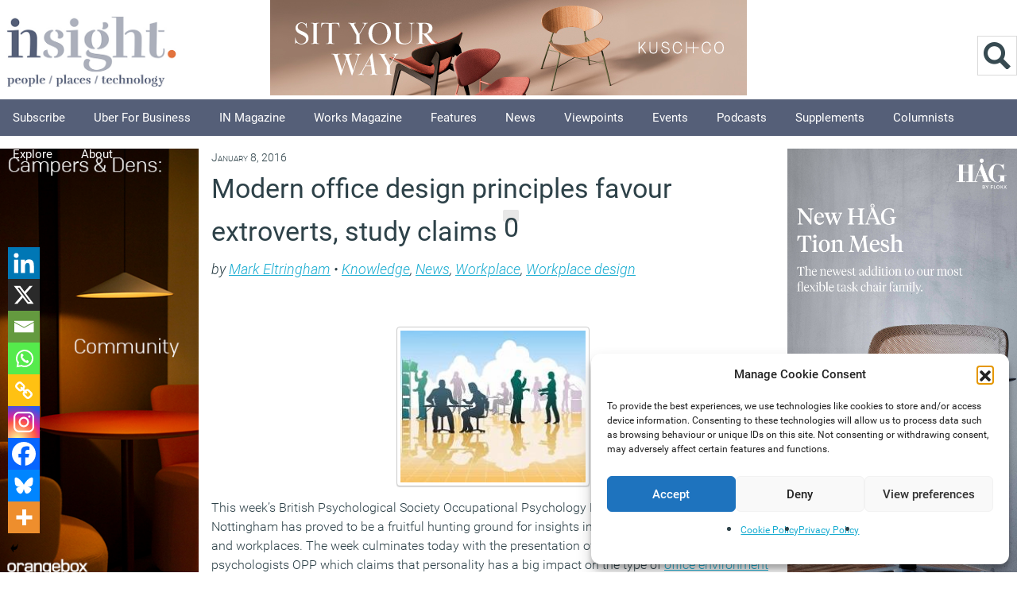

--- FILE ---
content_type: text/html; charset=UTF-8
request_url: https://workplaceinsight.net/modern-office-design-principles-favour-extroverts-study-claims/
body_size: 28165
content:
<!DOCTYPE html>
<html itemscope="itemscope" itemtype="https://schema.org/Article" lang="en-GB">

<head><meta http-equiv="Content-Type" content="text/html; charset=utf-8">
		
	<meta name="viewport" content="width=device-width, initial-scale=1">
	<title itemprop="name">Modern office design principles favour extroverts, study claims - Workplace Insight</title>

		<meta name='robots' content='index, follow, max-image-preview:large, max-snippet:-1, max-video-preview:-1' />
<script>document.documentElement.className += " js";</script>
	<!-- This site is optimized with the Yoast SEO plugin v26.8 - https://yoast.com/product/yoast-seo-wordpress/ -->
	<meta name="description" content="Modern office design principles are more attractive for some personality types than others claims a new study" />
	<link rel="canonical" href="https://workplaceinsight.net/modern-office-design-principles-favour-extroverts-study-claims/" />
	<meta property="og:locale" content="en_GB" />
	<meta property="og:type" content="article" />
	<meta property="og:title" content="Modern office design principles favour extroverts, study claims - Workplace Insight" />
	<meta property="og:description" content="Modern office design principles are more attractive for some personality types than others claims a new study" />
	<meta property="og:url" content="https://workplaceinsight.net/modern-office-design-principles-favour-extroverts-study-claims/" />
	<meta property="og:site_name" content="Workplace Insight" />
	<meta property="article:publisher" content="https://www.facebook.com/pages/Insight-Publishing/718753478168181?ref=bookmarks" />
	<meta property="article:published_time" content="2016-01-08T00:00:16+00:00" />
	<meta property="og:image" content="https://workplaceinsight.net/wp-content/uploads/2013/09/Open-plan-offices.jpg" />
	<meta property="og:image:width" content="230" />
	<meta property="og:image:height" content="189" />
	<meta property="og:image:type" content="image/jpeg" />
	<meta name="author" content="Mark Eltringham" />
	<meta name="twitter:label1" content="Written by" />
	<meta name="twitter:data1" content="Mark Eltringham" />
	<meta name="twitter:label2" content="Estimated reading time" />
	<meta name="twitter:data2" content="2 minutes" />
	<script type="application/ld+json" class="yoast-schema-graph">{"@context":"https://schema.org","@graph":[{"@type":"Article","@id":"https://workplaceinsight.net/modern-office-design-principles-favour-extroverts-study-claims/#article","isPartOf":{"@id":"https://workplaceinsight.net/modern-office-design-principles-favour-extroverts-study-claims/"},"author":{"name":"Mark Eltringham","@id":"https://workplaceinsight.net/#/schema/person/12d9935c30ed4aba27833567d66547d5"},"headline":"Modern office design principles favour extroverts, study claims","datePublished":"2016-01-08T00:00:16+00:00","mainEntityOfPage":{"@id":"https://workplaceinsight.net/modern-office-design-principles-favour-extroverts-study-claims/"},"wordCount":329,"commentCount":0,"publisher":{"@id":"https://workplaceinsight.net/#organization"},"image":{"@id":"https://workplaceinsight.net/modern-office-design-principles-favour-extroverts-study-claims/#primaryimage"},"thumbnailUrl":"https://workplaceinsight.net/wp-content/uploads/2013/09/Open-plan-offices.jpg","articleSection":["Knowledge","News","Workplace","Workplace design"],"inLanguage":"en-GB","potentialAction":[{"@type":"CommentAction","name":"Comment","target":["https://workplaceinsight.net/modern-office-design-principles-favour-extroverts-study-claims/#respond"]}]},{"@type":"WebPage","@id":"https://workplaceinsight.net/modern-office-design-principles-favour-extroverts-study-claims/","url":"https://workplaceinsight.net/modern-office-design-principles-favour-extroverts-study-claims/","name":"Modern office design principles favour extroverts, study claims - Workplace Insight","isPartOf":{"@id":"https://workplaceinsight.net/#website"},"primaryImageOfPage":{"@id":"https://workplaceinsight.net/modern-office-design-principles-favour-extroverts-study-claims/#primaryimage"},"image":{"@id":"https://workplaceinsight.net/modern-office-design-principles-favour-extroverts-study-claims/#primaryimage"},"thumbnailUrl":"https://workplaceinsight.net/wp-content/uploads/2013/09/Open-plan-offices.jpg","datePublished":"2016-01-08T00:00:16+00:00","description":"Modern office design principles are more attractive for some personality types than others claims a new study","breadcrumb":{"@id":"https://workplaceinsight.net/modern-office-design-principles-favour-extroverts-study-claims/#breadcrumb"},"inLanguage":"en-GB","potentialAction":[{"@type":"ReadAction","target":["https://workplaceinsight.net/modern-office-design-principles-favour-extroverts-study-claims/"]}]},{"@type":"ImageObject","inLanguage":"en-GB","@id":"https://workplaceinsight.net/modern-office-design-principles-favour-extroverts-study-claims/#primaryimage","url":"https://workplaceinsight.net/wp-content/uploads/2013/09/Open-plan-offices.jpg","contentUrl":"https://workplaceinsight.net/wp-content/uploads/2013/09/Open-plan-offices.jpg","width":230,"height":189},{"@type":"BreadcrumbList","@id":"https://workplaceinsight.net/modern-office-design-principles-favour-extroverts-study-claims/#breadcrumb","itemListElement":[{"@type":"ListItem","position":1,"name":"Home","item":"https://workplaceinsight.net/"},{"@type":"ListItem","position":2,"name":"Modern office design principles favour extroverts, study claims"}]},{"@type":"WebSite","@id":"https://workplaceinsight.net/#website","url":"https://workplaceinsight.net/","name":"Workplace Insight","description":"","publisher":{"@id":"https://workplaceinsight.net/#organization"},"potentialAction":[{"@type":"SearchAction","target":{"@type":"EntryPoint","urlTemplate":"https://workplaceinsight.net/?s={search_term_string}"},"query-input":{"@type":"PropertyValueSpecification","valueRequired":true,"valueName":"search_term_string"}}],"inLanguage":"en-GB"},{"@type":"Organization","@id":"https://workplaceinsight.net/#organization","name":"Insight Publishing","url":"https://workplaceinsight.net/","logo":{"@type":"ImageObject","inLanguage":"en-GB","@id":"https://workplaceinsight.net/#/schema/logo/image/","url":"https://workplaceinsight.net/wp-content/uploads/2019/11/insight_new_logo.png","contentUrl":"https://workplaceinsight.net/wp-content/uploads/2019/11/insight_new_logo.png","width":500,"height":195,"caption":"Insight Publishing"},"image":{"@id":"https://workplaceinsight.net/#/schema/logo/image/"},"sameAs":["https://www.facebook.com/pages/Insight-Publishing/718753478168181?ref=bookmarks","https://x.com/InsightOnWork","https://www.linkedin.com/grp/home?gid=4761614&amp;amp;amp;trk=my_groups-tile-flipgrp"]},{"@type":"Person","@id":"https://workplaceinsight.net/#/schema/person/12d9935c30ed4aba27833567d66547d5","name":"Mark Eltringham","image":{"@type":"ImageObject","inLanguage":"en-GB","@id":"https://workplaceinsight.net/#/schema/person/image/","url":"https://secure.gravatar.com/avatar/a314ce92b750a446b6e5b1caf2f068821c54677911383bf30d175edf21cfe29f?s=96&d=mm&r=g","contentUrl":"https://secure.gravatar.com/avatar/a314ce92b750a446b6e5b1caf2f068821c54677911383bf30d175edf21cfe29f?s=96&d=mm&r=g","caption":"Mark Eltringham"},"description":"Mark is the publisher of Workplace Insight, IN magazine, Works magazine and is the European Director of Work&amp;Place journal. He has worked in the office design and management sector for over thirty years as a journalist, marketing professional, editor and consultant.","sameAs":["https://x.com/@markeltro"],"url":"https://workplaceinsight.net/author/mark-eltringham/"}]}</script>
	<!-- / Yoast SEO plugin. -->


<link rel='dns-prefetch' href='//www.googletagmanager.com' />
<link rel='dns-prefetch' href='//fonts.googleapis.com' />
<link rel="alternate" title="oEmbed (JSON)" type="application/json+oembed" href="https://workplaceinsight.net/wp-json/oembed/1.0/embed?url=https%3A%2F%2Fworkplaceinsight.net%2Fmodern-office-design-principles-favour-extroverts-study-claims%2F" />
<link rel="alternate" title="oEmbed (XML)" type="text/xml+oembed" href="https://workplaceinsight.net/wp-json/oembed/1.0/embed?url=https%3A%2F%2Fworkplaceinsight.net%2Fmodern-office-design-principles-favour-extroverts-study-claims%2F&#038;format=xml" />
<style id='wp-img-auto-sizes-contain-inline-css' type='text/css'>
img:is([sizes=auto i],[sizes^="auto," i]){contain-intrinsic-size:3000px 1500px}
/*# sourceURL=wp-img-auto-sizes-contain-inline-css */
</style>
<link rel='stylesheet' id='cnss_font_awesome_css-css' href='https://workplaceinsight.net/wp-content/plugins/easy-social-icons/css/font-awesome/css/all.min.css?ver=7.0.0' type='text/css' media='all' />
<link rel='stylesheet' id='cnss_font_awesome_v4_shims-css' href='https://workplaceinsight.net/wp-content/plugins/easy-social-icons/css/font-awesome/css/v4-shims.min.css?ver=7.0.0' type='text/css' media='all' />
<link rel='stylesheet' id='cnss_css-css' href='https://workplaceinsight.net/wp-content/plugins/easy-social-icons/css/cnss.css?ver=1.0' type='text/css' media='all' />
<link rel='stylesheet' id='cnss_share_css-css' href='https://workplaceinsight.net/wp-content/plugins/easy-social-icons/css/share.css?ver=1.0' type='text/css' media='all' />
<style id='wp-block-library-inline-css' type='text/css'>
:root{--wp-block-synced-color:#7a00df;--wp-block-synced-color--rgb:122,0,223;--wp-bound-block-color:var(--wp-block-synced-color);--wp-editor-canvas-background:#ddd;--wp-admin-theme-color:#007cba;--wp-admin-theme-color--rgb:0,124,186;--wp-admin-theme-color-darker-10:#006ba1;--wp-admin-theme-color-darker-10--rgb:0,107,160.5;--wp-admin-theme-color-darker-20:#005a87;--wp-admin-theme-color-darker-20--rgb:0,90,135;--wp-admin-border-width-focus:2px}@media (min-resolution:192dpi){:root{--wp-admin-border-width-focus:1.5px}}.wp-element-button{cursor:pointer}:root .has-very-light-gray-background-color{background-color:#eee}:root .has-very-dark-gray-background-color{background-color:#313131}:root .has-very-light-gray-color{color:#eee}:root .has-very-dark-gray-color{color:#313131}:root .has-vivid-green-cyan-to-vivid-cyan-blue-gradient-background{background:linear-gradient(135deg,#00d084,#0693e3)}:root .has-purple-crush-gradient-background{background:linear-gradient(135deg,#34e2e4,#4721fb 50%,#ab1dfe)}:root .has-hazy-dawn-gradient-background{background:linear-gradient(135deg,#faaca8,#dad0ec)}:root .has-subdued-olive-gradient-background{background:linear-gradient(135deg,#fafae1,#67a671)}:root .has-atomic-cream-gradient-background{background:linear-gradient(135deg,#fdd79a,#004a59)}:root .has-nightshade-gradient-background{background:linear-gradient(135deg,#330968,#31cdcf)}:root .has-midnight-gradient-background{background:linear-gradient(135deg,#020381,#2874fc)}:root{--wp--preset--font-size--normal:16px;--wp--preset--font-size--huge:42px}.has-regular-font-size{font-size:1em}.has-larger-font-size{font-size:2.625em}.has-normal-font-size{font-size:var(--wp--preset--font-size--normal)}.has-huge-font-size{font-size:var(--wp--preset--font-size--huge)}.has-text-align-center{text-align:center}.has-text-align-left{text-align:left}.has-text-align-right{text-align:right}.has-fit-text{white-space:nowrap!important}#end-resizable-editor-section{display:none}.aligncenter{clear:both}.items-justified-left{justify-content:flex-start}.items-justified-center{justify-content:center}.items-justified-right{justify-content:flex-end}.items-justified-space-between{justify-content:space-between}.screen-reader-text{border:0;clip-path:inset(50%);height:1px;margin:-1px;overflow:hidden;padding:0;position:absolute;width:1px;word-wrap:normal!important}.screen-reader-text:focus{background-color:#ddd;clip-path:none;color:#444;display:block;font-size:1em;height:auto;left:5px;line-height:normal;padding:15px 23px 14px;text-decoration:none;top:5px;width:auto;z-index:100000}html :where(.has-border-color){border-style:solid}html :where([style*=border-top-color]){border-top-style:solid}html :where([style*=border-right-color]){border-right-style:solid}html :where([style*=border-bottom-color]){border-bottom-style:solid}html :where([style*=border-left-color]){border-left-style:solid}html :where([style*=border-width]){border-style:solid}html :where([style*=border-top-width]){border-top-style:solid}html :where([style*=border-right-width]){border-right-style:solid}html :where([style*=border-bottom-width]){border-bottom-style:solid}html :where([style*=border-left-width]){border-left-style:solid}html :where(img[class*=wp-image-]){height:auto;max-width:100%}:where(figure){margin:0 0 1em}html :where(.is-position-sticky){--wp-admin--admin-bar--position-offset:var(--wp-admin--admin-bar--height,0px)}@media screen and (max-width:600px){html :where(.is-position-sticky){--wp-admin--admin-bar--position-offset:0px}}

/*# sourceURL=wp-block-library-inline-css */
</style><style id='wp-block-image-inline-css' type='text/css'>
.wp-block-image>a,.wp-block-image>figure>a{display:inline-block}.wp-block-image img{box-sizing:border-box;height:auto;max-width:100%;vertical-align:bottom}@media not (prefers-reduced-motion){.wp-block-image img.hide{visibility:hidden}.wp-block-image img.show{animation:show-content-image .4s}}.wp-block-image[style*=border-radius] img,.wp-block-image[style*=border-radius]>a{border-radius:inherit}.wp-block-image.has-custom-border img{box-sizing:border-box}.wp-block-image.aligncenter{text-align:center}.wp-block-image.alignfull>a,.wp-block-image.alignwide>a{width:100%}.wp-block-image.alignfull img,.wp-block-image.alignwide img{height:auto;width:100%}.wp-block-image .aligncenter,.wp-block-image .alignleft,.wp-block-image .alignright,.wp-block-image.aligncenter,.wp-block-image.alignleft,.wp-block-image.alignright{display:table}.wp-block-image .aligncenter>figcaption,.wp-block-image .alignleft>figcaption,.wp-block-image .alignright>figcaption,.wp-block-image.aligncenter>figcaption,.wp-block-image.alignleft>figcaption,.wp-block-image.alignright>figcaption{caption-side:bottom;display:table-caption}.wp-block-image .alignleft{float:left;margin:.5em 1em .5em 0}.wp-block-image .alignright{float:right;margin:.5em 0 .5em 1em}.wp-block-image .aligncenter{margin-left:auto;margin-right:auto}.wp-block-image :where(figcaption){margin-bottom:1em;margin-top:.5em}.wp-block-image.is-style-circle-mask img{border-radius:9999px}@supports ((-webkit-mask-image:none) or (mask-image:none)) or (-webkit-mask-image:none){.wp-block-image.is-style-circle-mask img{border-radius:0;-webkit-mask-image:url('data:image/svg+xml;utf8,<svg viewBox="0 0 100 100" xmlns="http://www.w3.org/2000/svg"><circle cx="50" cy="50" r="50"/></svg>');mask-image:url('data:image/svg+xml;utf8,<svg viewBox="0 0 100 100" xmlns="http://www.w3.org/2000/svg"><circle cx="50" cy="50" r="50"/></svg>');mask-mode:alpha;-webkit-mask-position:center;mask-position:center;-webkit-mask-repeat:no-repeat;mask-repeat:no-repeat;-webkit-mask-size:contain;mask-size:contain}}:root :where(.wp-block-image.is-style-rounded img,.wp-block-image .is-style-rounded img){border-radius:9999px}.wp-block-image figure{margin:0}.wp-lightbox-container{display:flex;flex-direction:column;position:relative}.wp-lightbox-container img{cursor:zoom-in}.wp-lightbox-container img:hover+button{opacity:1}.wp-lightbox-container button{align-items:center;backdrop-filter:blur(16px) saturate(180%);background-color:#5a5a5a40;border:none;border-radius:4px;cursor:zoom-in;display:flex;height:20px;justify-content:center;opacity:0;padding:0;position:absolute;right:16px;text-align:center;top:16px;width:20px;z-index:100}@media not (prefers-reduced-motion){.wp-lightbox-container button{transition:opacity .2s ease}}.wp-lightbox-container button:focus-visible{outline:3px auto #5a5a5a40;outline:3px auto -webkit-focus-ring-color;outline-offset:3px}.wp-lightbox-container button:hover{cursor:pointer;opacity:1}.wp-lightbox-container button:focus{opacity:1}.wp-lightbox-container button:focus,.wp-lightbox-container button:hover,.wp-lightbox-container button:not(:hover):not(:active):not(.has-background){background-color:#5a5a5a40;border:none}.wp-lightbox-overlay{box-sizing:border-box;cursor:zoom-out;height:100vh;left:0;overflow:hidden;position:fixed;top:0;visibility:hidden;width:100%;z-index:100000}.wp-lightbox-overlay .close-button{align-items:center;cursor:pointer;display:flex;justify-content:center;min-height:40px;min-width:40px;padding:0;position:absolute;right:calc(env(safe-area-inset-right) + 16px);top:calc(env(safe-area-inset-top) + 16px);z-index:5000000}.wp-lightbox-overlay .close-button:focus,.wp-lightbox-overlay .close-button:hover,.wp-lightbox-overlay .close-button:not(:hover):not(:active):not(.has-background){background:none;border:none}.wp-lightbox-overlay .lightbox-image-container{height:var(--wp--lightbox-container-height);left:50%;overflow:hidden;position:absolute;top:50%;transform:translate(-50%,-50%);transform-origin:top left;width:var(--wp--lightbox-container-width);z-index:9999999999}.wp-lightbox-overlay .wp-block-image{align-items:center;box-sizing:border-box;display:flex;height:100%;justify-content:center;margin:0;position:relative;transform-origin:0 0;width:100%;z-index:3000000}.wp-lightbox-overlay .wp-block-image img{height:var(--wp--lightbox-image-height);min-height:var(--wp--lightbox-image-height);min-width:var(--wp--lightbox-image-width);width:var(--wp--lightbox-image-width)}.wp-lightbox-overlay .wp-block-image figcaption{display:none}.wp-lightbox-overlay button{background:none;border:none}.wp-lightbox-overlay .scrim{background-color:#fff;height:100%;opacity:.9;position:absolute;width:100%;z-index:2000000}.wp-lightbox-overlay.active{visibility:visible}@media not (prefers-reduced-motion){.wp-lightbox-overlay.active{animation:turn-on-visibility .25s both}.wp-lightbox-overlay.active img{animation:turn-on-visibility .35s both}.wp-lightbox-overlay.show-closing-animation:not(.active){animation:turn-off-visibility .35s both}.wp-lightbox-overlay.show-closing-animation:not(.active) img{animation:turn-off-visibility .25s both}.wp-lightbox-overlay.zoom.active{animation:none;opacity:1;visibility:visible}.wp-lightbox-overlay.zoom.active .lightbox-image-container{animation:lightbox-zoom-in .4s}.wp-lightbox-overlay.zoom.active .lightbox-image-container img{animation:none}.wp-lightbox-overlay.zoom.active .scrim{animation:turn-on-visibility .4s forwards}.wp-lightbox-overlay.zoom.show-closing-animation:not(.active){animation:none}.wp-lightbox-overlay.zoom.show-closing-animation:not(.active) .lightbox-image-container{animation:lightbox-zoom-out .4s}.wp-lightbox-overlay.zoom.show-closing-animation:not(.active) .lightbox-image-container img{animation:none}.wp-lightbox-overlay.zoom.show-closing-animation:not(.active) .scrim{animation:turn-off-visibility .4s forwards}}@keyframes show-content-image{0%{visibility:hidden}99%{visibility:hidden}to{visibility:visible}}@keyframes turn-on-visibility{0%{opacity:0}to{opacity:1}}@keyframes turn-off-visibility{0%{opacity:1;visibility:visible}99%{opacity:0;visibility:visible}to{opacity:0;visibility:hidden}}@keyframes lightbox-zoom-in{0%{transform:translate(calc((-100vw + var(--wp--lightbox-scrollbar-width))/2 + var(--wp--lightbox-initial-left-position)),calc(-50vh + var(--wp--lightbox-initial-top-position))) scale(var(--wp--lightbox-scale))}to{transform:translate(-50%,-50%) scale(1)}}@keyframes lightbox-zoom-out{0%{transform:translate(-50%,-50%) scale(1);visibility:visible}99%{visibility:visible}to{transform:translate(calc((-100vw + var(--wp--lightbox-scrollbar-width))/2 + var(--wp--lightbox-initial-left-position)),calc(-50vh + var(--wp--lightbox-initial-top-position))) scale(var(--wp--lightbox-scale));visibility:hidden}}
/*# sourceURL=https://workplaceinsight.net/wp-includes/blocks/image/style.min.css */
</style>
<style id='global-styles-inline-css' type='text/css'>
:root{--wp--preset--aspect-ratio--square: 1;--wp--preset--aspect-ratio--4-3: 4/3;--wp--preset--aspect-ratio--3-4: 3/4;--wp--preset--aspect-ratio--3-2: 3/2;--wp--preset--aspect-ratio--2-3: 2/3;--wp--preset--aspect-ratio--16-9: 16/9;--wp--preset--aspect-ratio--9-16: 9/16;--wp--preset--color--black: #000000;--wp--preset--color--cyan-bluish-gray: #abb8c3;--wp--preset--color--white: #ffffff;--wp--preset--color--pale-pink: #f78da7;--wp--preset--color--vivid-red: #cf2e2e;--wp--preset--color--luminous-vivid-orange: #ff6900;--wp--preset--color--luminous-vivid-amber: #fcb900;--wp--preset--color--light-green-cyan: #7bdcb5;--wp--preset--color--vivid-green-cyan: #00d084;--wp--preset--color--pale-cyan-blue: #8ed1fc;--wp--preset--color--vivid-cyan-blue: #0693e3;--wp--preset--color--vivid-purple: #9b51e0;--wp--preset--gradient--vivid-cyan-blue-to-vivid-purple: linear-gradient(135deg,rgb(6,147,227) 0%,rgb(155,81,224) 100%);--wp--preset--gradient--light-green-cyan-to-vivid-green-cyan: linear-gradient(135deg,rgb(122,220,180) 0%,rgb(0,208,130) 100%);--wp--preset--gradient--luminous-vivid-amber-to-luminous-vivid-orange: linear-gradient(135deg,rgb(252,185,0) 0%,rgb(255,105,0) 100%);--wp--preset--gradient--luminous-vivid-orange-to-vivid-red: linear-gradient(135deg,rgb(255,105,0) 0%,rgb(207,46,46) 100%);--wp--preset--gradient--very-light-gray-to-cyan-bluish-gray: linear-gradient(135deg,rgb(238,238,238) 0%,rgb(169,184,195) 100%);--wp--preset--gradient--cool-to-warm-spectrum: linear-gradient(135deg,rgb(74,234,220) 0%,rgb(151,120,209) 20%,rgb(207,42,186) 40%,rgb(238,44,130) 60%,rgb(251,105,98) 80%,rgb(254,248,76) 100%);--wp--preset--gradient--blush-light-purple: linear-gradient(135deg,rgb(255,206,236) 0%,rgb(152,150,240) 100%);--wp--preset--gradient--blush-bordeaux: linear-gradient(135deg,rgb(254,205,165) 0%,rgb(254,45,45) 50%,rgb(107,0,62) 100%);--wp--preset--gradient--luminous-dusk: linear-gradient(135deg,rgb(255,203,112) 0%,rgb(199,81,192) 50%,rgb(65,88,208) 100%);--wp--preset--gradient--pale-ocean: linear-gradient(135deg,rgb(255,245,203) 0%,rgb(182,227,212) 50%,rgb(51,167,181) 100%);--wp--preset--gradient--electric-grass: linear-gradient(135deg,rgb(202,248,128) 0%,rgb(113,206,126) 100%);--wp--preset--gradient--midnight: linear-gradient(135deg,rgb(2,3,129) 0%,rgb(40,116,252) 100%);--wp--preset--font-size--small: 13px;--wp--preset--font-size--medium: 20px;--wp--preset--font-size--large: 36px;--wp--preset--font-size--x-large: 42px;--wp--preset--spacing--20: 0.44rem;--wp--preset--spacing--30: 0.67rem;--wp--preset--spacing--40: 1rem;--wp--preset--spacing--50: 1.5rem;--wp--preset--spacing--60: 2.25rem;--wp--preset--spacing--70: 3.38rem;--wp--preset--spacing--80: 5.06rem;--wp--preset--shadow--natural: 6px 6px 9px rgba(0, 0, 0, 0.2);--wp--preset--shadow--deep: 12px 12px 50px rgba(0, 0, 0, 0.4);--wp--preset--shadow--sharp: 6px 6px 0px rgba(0, 0, 0, 0.2);--wp--preset--shadow--outlined: 6px 6px 0px -3px rgb(255, 255, 255), 6px 6px rgb(0, 0, 0);--wp--preset--shadow--crisp: 6px 6px 0px rgb(0, 0, 0);}:where(.is-layout-flex){gap: 0.5em;}:where(.is-layout-grid){gap: 0.5em;}body .is-layout-flex{display: flex;}.is-layout-flex{flex-wrap: wrap;align-items: center;}.is-layout-flex > :is(*, div){margin: 0;}body .is-layout-grid{display: grid;}.is-layout-grid > :is(*, div){margin: 0;}:where(.wp-block-columns.is-layout-flex){gap: 2em;}:where(.wp-block-columns.is-layout-grid){gap: 2em;}:where(.wp-block-post-template.is-layout-flex){gap: 1.25em;}:where(.wp-block-post-template.is-layout-grid){gap: 1.25em;}.has-black-color{color: var(--wp--preset--color--black) !important;}.has-cyan-bluish-gray-color{color: var(--wp--preset--color--cyan-bluish-gray) !important;}.has-white-color{color: var(--wp--preset--color--white) !important;}.has-pale-pink-color{color: var(--wp--preset--color--pale-pink) !important;}.has-vivid-red-color{color: var(--wp--preset--color--vivid-red) !important;}.has-luminous-vivid-orange-color{color: var(--wp--preset--color--luminous-vivid-orange) !important;}.has-luminous-vivid-amber-color{color: var(--wp--preset--color--luminous-vivid-amber) !important;}.has-light-green-cyan-color{color: var(--wp--preset--color--light-green-cyan) !important;}.has-vivid-green-cyan-color{color: var(--wp--preset--color--vivid-green-cyan) !important;}.has-pale-cyan-blue-color{color: var(--wp--preset--color--pale-cyan-blue) !important;}.has-vivid-cyan-blue-color{color: var(--wp--preset--color--vivid-cyan-blue) !important;}.has-vivid-purple-color{color: var(--wp--preset--color--vivid-purple) !important;}.has-black-background-color{background-color: var(--wp--preset--color--black) !important;}.has-cyan-bluish-gray-background-color{background-color: var(--wp--preset--color--cyan-bluish-gray) !important;}.has-white-background-color{background-color: var(--wp--preset--color--white) !important;}.has-pale-pink-background-color{background-color: var(--wp--preset--color--pale-pink) !important;}.has-vivid-red-background-color{background-color: var(--wp--preset--color--vivid-red) !important;}.has-luminous-vivid-orange-background-color{background-color: var(--wp--preset--color--luminous-vivid-orange) !important;}.has-luminous-vivid-amber-background-color{background-color: var(--wp--preset--color--luminous-vivid-amber) !important;}.has-light-green-cyan-background-color{background-color: var(--wp--preset--color--light-green-cyan) !important;}.has-vivid-green-cyan-background-color{background-color: var(--wp--preset--color--vivid-green-cyan) !important;}.has-pale-cyan-blue-background-color{background-color: var(--wp--preset--color--pale-cyan-blue) !important;}.has-vivid-cyan-blue-background-color{background-color: var(--wp--preset--color--vivid-cyan-blue) !important;}.has-vivid-purple-background-color{background-color: var(--wp--preset--color--vivid-purple) !important;}.has-black-border-color{border-color: var(--wp--preset--color--black) !important;}.has-cyan-bluish-gray-border-color{border-color: var(--wp--preset--color--cyan-bluish-gray) !important;}.has-white-border-color{border-color: var(--wp--preset--color--white) !important;}.has-pale-pink-border-color{border-color: var(--wp--preset--color--pale-pink) !important;}.has-vivid-red-border-color{border-color: var(--wp--preset--color--vivid-red) !important;}.has-luminous-vivid-orange-border-color{border-color: var(--wp--preset--color--luminous-vivid-orange) !important;}.has-luminous-vivid-amber-border-color{border-color: var(--wp--preset--color--luminous-vivid-amber) !important;}.has-light-green-cyan-border-color{border-color: var(--wp--preset--color--light-green-cyan) !important;}.has-vivid-green-cyan-border-color{border-color: var(--wp--preset--color--vivid-green-cyan) !important;}.has-pale-cyan-blue-border-color{border-color: var(--wp--preset--color--pale-cyan-blue) !important;}.has-vivid-cyan-blue-border-color{border-color: var(--wp--preset--color--vivid-cyan-blue) !important;}.has-vivid-purple-border-color{border-color: var(--wp--preset--color--vivid-purple) !important;}.has-vivid-cyan-blue-to-vivid-purple-gradient-background{background: var(--wp--preset--gradient--vivid-cyan-blue-to-vivid-purple) !important;}.has-light-green-cyan-to-vivid-green-cyan-gradient-background{background: var(--wp--preset--gradient--light-green-cyan-to-vivid-green-cyan) !important;}.has-luminous-vivid-amber-to-luminous-vivid-orange-gradient-background{background: var(--wp--preset--gradient--luminous-vivid-amber-to-luminous-vivid-orange) !important;}.has-luminous-vivid-orange-to-vivid-red-gradient-background{background: var(--wp--preset--gradient--luminous-vivid-orange-to-vivid-red) !important;}.has-very-light-gray-to-cyan-bluish-gray-gradient-background{background: var(--wp--preset--gradient--very-light-gray-to-cyan-bluish-gray) !important;}.has-cool-to-warm-spectrum-gradient-background{background: var(--wp--preset--gradient--cool-to-warm-spectrum) !important;}.has-blush-light-purple-gradient-background{background: var(--wp--preset--gradient--blush-light-purple) !important;}.has-blush-bordeaux-gradient-background{background: var(--wp--preset--gradient--blush-bordeaux) !important;}.has-luminous-dusk-gradient-background{background: var(--wp--preset--gradient--luminous-dusk) !important;}.has-pale-ocean-gradient-background{background: var(--wp--preset--gradient--pale-ocean) !important;}.has-electric-grass-gradient-background{background: var(--wp--preset--gradient--electric-grass) !important;}.has-midnight-gradient-background{background: var(--wp--preset--gradient--midnight) !important;}.has-small-font-size{font-size: var(--wp--preset--font-size--small) !important;}.has-medium-font-size{font-size: var(--wp--preset--font-size--medium) !important;}.has-large-font-size{font-size: var(--wp--preset--font-size--large) !important;}.has-x-large-font-size{font-size: var(--wp--preset--font-size--x-large) !important;}
/*# sourceURL=global-styles-inline-css */
</style>

<style id='classic-theme-styles-inline-css' type='text/css'>
/*! This file is auto-generated */
.wp-block-button__link{color:#fff;background-color:#32373c;border-radius:9999px;box-shadow:none;text-decoration:none;padding:calc(.667em + 2px) calc(1.333em + 2px);font-size:1.125em}.wp-block-file__button{background:#32373c;color:#fff;text-decoration:none}
/*# sourceURL=/wp-includes/css/classic-themes.min.css */
</style>
<link rel='stylesheet' id='cmplz-general-css' href='https://workplaceinsight.net/wp-content/plugins/complianz-gdpr/assets/css/cookieblocker.min.css?ver=1766045185' type='text/css' media='all' />
<link rel='stylesheet' id='parent-style-css' href='https://workplaceinsight.net/wp-content/themes/newsy/style.css?ver=b30508e426cd16077219fd9ce7d57158' type='text/css' media='all' />
<link rel='stylesheet' id='child-style-css' href='https://workplaceinsight.net/wp-content/themes/newsy-child/library/css/style.css?ver=10.0.3' type='text/css' media='all' />
<link rel='stylesheet' id='bootstrap-css' href='https://workplaceinsight.net/wp-content/themes/newsy-child/library/css/bootstrap/bootstrap.min.css?ver=5.0.2' type='text/css' media='all' />
<link rel='stylesheet' id='themify-framework-css' href='https://workplaceinsight.net/wp-content/themes/newsy/themify/css/themify.framework.css?ver=2.1.3' type='text/css' media='all' />
<link rel='stylesheet' id='themify-builder-style-css' href='https://workplaceinsight.net/wp-content/themes/newsy/themify/themify-builder/css/themify-builder-style.css?ver=2.1.3' type='text/css' media='all' />
<style id='themify-builder-style-inline-css' type='text/css'>
.js.csstransitions .module.wow, .js.csstransitions .fly-in > .post, .js.csstransitions .fly-in .row_inner > .tb-column, .js.csstransitions .fade-in > .post, .js.csstransitions .fade-in .row_inner > .tb-column, .js.csstransitions .slide-up > .post, .js.csstransitions .slide-up .row_inner > .tb-column{ visibility:hidden; }
/*# sourceURL=themify-builder-style-inline-css */
</style>
<link rel='stylesheet' id='themify-animate-css' href='https://workplaceinsight.net/wp-content/themes/newsy/themify/themify-builder/css/animate.min.css?ver=2.1.3' type='text/css' media='all' />
<link rel='stylesheet' id='heateor_sss_frontend_css-css' href='https://workplaceinsight.net/wp-content/plugins/sassy-social-share/public/css/sassy-social-share-public.css?ver=3.3.79' type='text/css' media='all' />
<style id='heateor_sss_frontend_css-inline-css' type='text/css'>
.heateor_sss_button_instagram span.heateor_sss_svg,a.heateor_sss_instagram span.heateor_sss_svg{background:radial-gradient(circle at 30% 107%,#fdf497 0,#fdf497 5%,#fd5949 45%,#d6249f 60%,#285aeb 90%)}.heateor_sss_horizontal_sharing .heateor_sss_svg,.heateor_sss_standard_follow_icons_container .heateor_sss_svg{color:#fff;border-width:10px;border-style:solid;border-color:transparent}.heateor_sss_horizontal_sharing .heateorSssTCBackground{color:#666}.heateor_sss_horizontal_sharing span.heateor_sss_svg:hover,.heateor_sss_standard_follow_icons_container span.heateor_sss_svg:hover{border-color:transparent;}.heateor_sss_vertical_sharing span.heateor_sss_svg,.heateor_sss_floating_follow_icons_container span.heateor_sss_svg{color:#fff;border-width:0px;border-style:solid;border-color:transparent;}.heateor_sss_vertical_sharing .heateorSssTCBackground{color:#666;}.heateor_sss_vertical_sharing span.heateor_sss_svg:hover,.heateor_sss_floating_follow_icons_container span.heateor_sss_svg:hover{border-color:transparent;}@media screen and (max-width:783px) {.heateor_sss_vertical_sharing{display:none!important}}div.heateor_sss_mobile_footer{display:none;}@media screen and (max-width:783px){div.heateor_sss_bottom_sharing .heateorSssTCBackground{background-color:white}div.heateor_sss_bottom_sharing{width:100%!important;left:0!important;}div.heateor_sss_bottom_sharing a{width:11.111111111111% !important;}div.heateor_sss_bottom_sharing .heateor_sss_svg{width: 100% !important;}div.heateor_sss_bottom_sharing div.heateorSssTotalShareCount{font-size:1em!important;line-height:28px!important}div.heateor_sss_bottom_sharing div.heateorSssTotalShareText{font-size:.7em!important;line-height:0px!important}div.heateor_sss_mobile_footer{display:block;height:40px;}.heateor_sss_bottom_sharing{padding:0!important;display:block!important;width:auto!important;bottom:-2px!important;top: auto!important;}.heateor_sss_bottom_sharing .heateor_sss_square_count{line-height:inherit;}.heateor_sss_bottom_sharing .heateorSssSharingArrow{display:none;}.heateor_sss_bottom_sharing .heateorSssTCBackground{margin-right:1.1em!important}}
/*# sourceURL=heateor_sss_frontend_css-inline-css */
</style>
<link rel='stylesheet' id='theme-style-css' href='https://workplaceinsight.net/wp-content/themes/newsy-child/style.css?ver=0.0.7' type='text/css' media='all' />
<link rel='stylesheet' id='google-fonts-css' href='https://fonts.googleapis.com/css?family=Merriweather&#038;subset=latin%2Clatin-ext&#038;ver=b30508e426cd16077219fd9ce7d57158' type='text/css' media='all' />
<link rel='stylesheet' id='magnific-css' href='https://workplaceinsight.net/wp-content/themes/newsy/themify/css/lightbox.css?ver=2.1.3' type='text/css' media='all' />
<link rel='stylesheet' id='custom-style-css' href='https://workplaceinsight.net/wp-content/themes/newsy/custom_style.css?ver=2.1.3' type='text/css' media='all' />
<link rel='stylesheet' id='themify-icon-font-css' href='https://workplaceinsight.net/wp-content/themes/newsy/themify/fontawesome/css/font-awesome.min.css?ver=2.1.3' type='text/css' media='all' />
<link rel='stylesheet' id='edit-style-css' href='https://workplaceinsight.net/wp-content/themes/newsy/skins/edit/edit-style.css?ver=1.0' type='text/css' media='all' />
<script type="text/javascript" src="https://workplaceinsight.net/wp-includes/js/jquery/jquery.min.js?ver=3.7.1" id="jquery-core-js"></script>
<script type="text/javascript" src="https://workplaceinsight.net/wp-includes/js/jquery/jquery-migrate.min.js?ver=3.4.1" id="jquery-migrate-js"></script>
<script type="text/javascript" src="https://workplaceinsight.net/wp-content/plugins/easy-social-icons/js/cnss.js?ver=1.0" id="cnss_js-js"></script>
<script type="text/javascript" src="https://workplaceinsight.net/wp-content/plugins/easy-social-icons/js/share.js?ver=1.0" id="cnss_share_js-js"></script>
<script type="text/javascript" src="https://workplaceinsight.net/wp-content/plugins/google-analytics-for-wordpress/assets/js/frontend-gtag.min.js?ver=9.11.1" id="monsterinsights-frontend-script-js" async="async" data-wp-strategy="async"></script>
<script data-cfasync="false" data-wpfc-render="false" type="text/javascript" id='monsterinsights-frontend-script-js-extra'>/* <![CDATA[ */
var monsterinsights_frontend = {"js_events_tracking":"true","download_extensions":"doc,pdf,ppt,zip,xls,docx,pptx,xlsx","inbound_paths":"[{\"path\":\"\\\/go\\\/\",\"label\":\"affiliate\"},{\"path\":\"\\\/recommend\\\/\",\"label\":\"affiliate\"}]","home_url":"https:\/\/workplaceinsight.net","hash_tracking":"false","v4_id":"G-RS64J4Z3WX"};/* ]]> */
</script>
<script type="text/javascript" src="https://workplaceinsight.net/wp-content/themes/newsy/themify/js/video.js?ver=b30508e426cd16077219fd9ce7d57158" id="themify-videojs-js-js"></script>
<script type="text/javascript" src="https://workplaceinsight.net/wp-content/themes/newsy/themify/js/bigvideo.js?ver=b30508e426cd16077219fd9ce7d57158" id="themify-bigvideo-js-js"></script>
<script type="text/javascript" src="https://workplaceinsight.net/wp-content/themes/newsy/themify/themify-builder/js/themify.scroll-highlight.js?ver=b30508e426cd16077219fd9ce7d57158" id="themify-scroll-highlight-js"></script>

<!-- Google tag (gtag.js) snippet added by Site Kit -->
<!-- Google Analytics snippet added by Site Kit -->
<script type="text/javascript" src="https://www.googletagmanager.com/gtag/js?id=GT-WRH843X" id="google_gtagjs-js" async></script>
<script type="text/javascript" id="google_gtagjs-js-after">
/* <![CDATA[ */
window.dataLayer = window.dataLayer || [];function gtag(){dataLayer.push(arguments);}
gtag("set","linker",{"domains":["workplaceinsight.net"]});
gtag("js", new Date());
gtag("set", "developer_id.dZTNiMT", true);
gtag("config", "GT-WRH843X");
//# sourceURL=google_gtagjs-js-after
/* ]]> */
</script>
<link rel="https://api.w.org/" href="https://workplaceinsight.net/wp-json/" /><link rel="alternate" title="JSON" type="application/json" href="https://workplaceinsight.net/wp-json/wp/v2/posts/20659" /><style type="text/css">
		ul.cnss-social-icon li.cn-fa-icon a:hover{color:#ffffff!important;}
		</style><meta name="generator" content="Site Kit by Google 1.170.0" />			<style>.cmplz-hidden {
					display: none !important;
				}</style>



	
	<!-- html5.js -->
	<!--[if lt IE 9]>
		<script src="https://html5shim.googlecode.com/svn/trunk/html5.js"></script>
	<![endif]-->
	
	<!--[if lt IE 9]>
	<script src="https://s3.amazonaws.com/nwapi/nwmatcher/nwmatcher-1.2.5-min.js"></script>
	<script type="text/javascript" src="https://cdnjs.cloudflare.com/ajax/libs/selectivizr/1.0.2/selectivizr-min.js"></script> 
	<![endif]-->
	<script>			function isSupportTransition() {
				var b = document.body || document.documentElement,
					s = b.style,
					p = 'transition';

				if (typeof s[p] == 'string') { return true; }

				// Tests for vendor specific prop
				var v = ['Moz', 'webkit', 'Webkit', 'Khtml', 'O', 'ms'];
				p = p.charAt(0).toUpperCase() + p.substr(1);

				for (var i=0; i<v.length; i++) {
					if (typeof s[v[i] + p] == 'string') { return true; }
				}
				return false;
			}
			if ( isSupportTransition() ) {
				document.documentElement.className += " csstransitions";	
			}
			</script>			<!--Themify Styling-->
			<style type="text/css"></style>
			<!--/Themify Styling-->
		<style type="text/css">.saboxplugin-wrap{-webkit-box-sizing:border-box;-moz-box-sizing:border-box;-ms-box-sizing:border-box;box-sizing:border-box;border:1px solid #eee;width:100%;clear:both;display:block;overflow:hidden;word-wrap:break-word;position:relative}.saboxplugin-wrap .saboxplugin-gravatar{float:left;padding:0 20px 20px 20px}.saboxplugin-wrap .saboxplugin-gravatar img{max-width:100px;height:auto;border-radius:0;}.saboxplugin-wrap .saboxplugin-authorname{font-size:18px;line-height:1;margin:20px 0 0 20px;display:block}.saboxplugin-wrap .saboxplugin-authorname a{text-decoration:none}.saboxplugin-wrap .saboxplugin-authorname a:focus{outline:0}.saboxplugin-wrap .saboxplugin-desc{display:block;margin:5px 20px}.saboxplugin-wrap .saboxplugin-desc a{text-decoration:underline}.saboxplugin-wrap .saboxplugin-desc p{margin:5px 0 12px}.saboxplugin-wrap .saboxplugin-web{margin:0 20px 15px;text-align:left}.saboxplugin-wrap .sab-web-position{text-align:right}.saboxplugin-wrap .saboxplugin-web a{color:#ccc;text-decoration:none}.saboxplugin-wrap .saboxplugin-socials{position:relative;display:block;background:#fcfcfc;padding:5px;border-top:1px solid #eee}.saboxplugin-wrap .saboxplugin-socials a svg{width:20px;height:20px}.saboxplugin-wrap .saboxplugin-socials a svg .st2{fill:#fff; transform-origin:center center;}.saboxplugin-wrap .saboxplugin-socials a svg .st1{fill:rgba(0,0,0,.3)}.saboxplugin-wrap .saboxplugin-socials a:hover{opacity:.8;-webkit-transition:opacity .4s;-moz-transition:opacity .4s;-o-transition:opacity .4s;transition:opacity .4s;box-shadow:none!important;-webkit-box-shadow:none!important}.saboxplugin-wrap .saboxplugin-socials .saboxplugin-icon-color{box-shadow:none;padding:0;border:0;-webkit-transition:opacity .4s;-moz-transition:opacity .4s;-o-transition:opacity .4s;transition:opacity .4s;display:inline-block;color:#fff;font-size:0;text-decoration:inherit;margin:5px;-webkit-border-radius:0;-moz-border-radius:0;-ms-border-radius:0;-o-border-radius:0;border-radius:0;overflow:hidden}.saboxplugin-wrap .saboxplugin-socials .saboxplugin-icon-grey{text-decoration:inherit;box-shadow:none;position:relative;display:-moz-inline-stack;display:inline-block;vertical-align:middle;zoom:1;margin:10px 5px;color:#444;fill:#444}.clearfix:after,.clearfix:before{content:' ';display:table;line-height:0;clear:both}.ie7 .clearfix{zoom:1}.saboxplugin-socials.sabox-colored .saboxplugin-icon-color .sab-twitch{border-color:#38245c}.saboxplugin-socials.sabox-colored .saboxplugin-icon-color .sab-behance{border-color:#003eb0}.saboxplugin-socials.sabox-colored .saboxplugin-icon-color .sab-deviantart{border-color:#036824}.saboxplugin-socials.sabox-colored .saboxplugin-icon-color .sab-digg{border-color:#00327c}.saboxplugin-socials.sabox-colored .saboxplugin-icon-color .sab-dribbble{border-color:#ba1655}.saboxplugin-socials.sabox-colored .saboxplugin-icon-color .sab-facebook{border-color:#1e2e4f}.saboxplugin-socials.sabox-colored .saboxplugin-icon-color .sab-flickr{border-color:#003576}.saboxplugin-socials.sabox-colored .saboxplugin-icon-color .sab-github{border-color:#264874}.saboxplugin-socials.sabox-colored .saboxplugin-icon-color .sab-google{border-color:#0b51c5}.saboxplugin-socials.sabox-colored .saboxplugin-icon-color .sab-html5{border-color:#902e13}.saboxplugin-socials.sabox-colored .saboxplugin-icon-color .sab-instagram{border-color:#1630aa}.saboxplugin-socials.sabox-colored .saboxplugin-icon-color .sab-linkedin{border-color:#00344f}.saboxplugin-socials.sabox-colored .saboxplugin-icon-color .sab-pinterest{border-color:#5b040e}.saboxplugin-socials.sabox-colored .saboxplugin-icon-color .sab-reddit{border-color:#992900}.saboxplugin-socials.sabox-colored .saboxplugin-icon-color .sab-rss{border-color:#a43b0a}.saboxplugin-socials.sabox-colored .saboxplugin-icon-color .sab-sharethis{border-color:#5d8420}.saboxplugin-socials.sabox-colored .saboxplugin-icon-color .sab-soundcloud{border-color:#995200}.saboxplugin-socials.sabox-colored .saboxplugin-icon-color .sab-spotify{border-color:#0f612c}.saboxplugin-socials.sabox-colored .saboxplugin-icon-color .sab-stackoverflow{border-color:#a95009}.saboxplugin-socials.sabox-colored .saboxplugin-icon-color .sab-steam{border-color:#006388}.saboxplugin-socials.sabox-colored .saboxplugin-icon-color .sab-user_email{border-color:#b84e05}.saboxplugin-socials.sabox-colored .saboxplugin-icon-color .sab-tumblr{border-color:#10151b}.saboxplugin-socials.sabox-colored .saboxplugin-icon-color .sab-twitter{border-color:#0967a0}.saboxplugin-socials.sabox-colored .saboxplugin-icon-color .sab-vimeo{border-color:#0d7091}.saboxplugin-socials.sabox-colored .saboxplugin-icon-color .sab-windows{border-color:#003f71}.saboxplugin-socials.sabox-colored .saboxplugin-icon-color .sab-whatsapp{border-color:#003f71}.saboxplugin-socials.sabox-colored .saboxplugin-icon-color .sab-wordpress{border-color:#0f3647}.saboxplugin-socials.sabox-colored .saboxplugin-icon-color .sab-yahoo{border-color:#14002d}.saboxplugin-socials.sabox-colored .saboxplugin-icon-color .sab-youtube{border-color:#900}.saboxplugin-socials.sabox-colored .saboxplugin-icon-color .sab-xing{border-color:#000202}.saboxplugin-socials.sabox-colored .saboxplugin-icon-color .sab-mixcloud{border-color:#2475a0}.saboxplugin-socials.sabox-colored .saboxplugin-icon-color .sab-vk{border-color:#243549}.saboxplugin-socials.sabox-colored .saboxplugin-icon-color .sab-medium{border-color:#00452c}.saboxplugin-socials.sabox-colored .saboxplugin-icon-color .sab-quora{border-color:#420e00}.saboxplugin-socials.sabox-colored .saboxplugin-icon-color .sab-meetup{border-color:#9b181c}.saboxplugin-socials.sabox-colored .saboxplugin-icon-color .sab-goodreads{border-color:#000}.saboxplugin-socials.sabox-colored .saboxplugin-icon-color .sab-snapchat{border-color:#999700}.saboxplugin-socials.sabox-colored .saboxplugin-icon-color .sab-500px{border-color:#00557f}.saboxplugin-socials.sabox-colored .saboxplugin-icon-color .sab-mastodont{border-color:#185886}.sabox-plus-item{margin-bottom:20px}@media screen and (max-width:480px){.saboxplugin-wrap{text-align:center}.saboxplugin-wrap .saboxplugin-gravatar{float:none;padding:20px 0;text-align:center;margin:0 auto;display:block}.saboxplugin-wrap .saboxplugin-gravatar img{float:none;display:inline-block;display:-moz-inline-stack;vertical-align:middle;zoom:1}.saboxplugin-wrap .saboxplugin-desc{margin:0 10px 20px;text-align:center}.saboxplugin-wrap .saboxplugin-authorname{text-align:center;margin:10px 0 20px}}body .saboxplugin-authorname a,body .saboxplugin-authorname a:hover{box-shadow:none;-webkit-box-shadow:none}a.sab-profile-edit{font-size:16px!important;line-height:1!important}.sab-edit-settings a,a.sab-profile-edit{color:#0073aa!important;box-shadow:none!important;-webkit-box-shadow:none!important}.sab-edit-settings{margin-right:15px;position:absolute;right:0;z-index:2;bottom:10px;line-height:20px}.sab-edit-settings i{margin-left:5px}.saboxplugin-socials{line-height:1!important}.rtl .saboxplugin-wrap .saboxplugin-gravatar{float:right}.rtl .saboxplugin-wrap .saboxplugin-authorname{display:flex;align-items:center}.rtl .saboxplugin-wrap .saboxplugin-authorname .sab-profile-edit{margin-right:10px}.rtl .sab-edit-settings{right:auto;left:0}img.sab-custom-avatar{max-width:75px;}.saboxplugin-wrap .saboxplugin-socials .saboxplugin-icon-color svg {border-width: 1px;border-style:solid;}.saboxplugin-wrap {margin-top:0px; margin-bottom:0px; padding: 0px 0px }.saboxplugin-wrap .saboxplugin-authorname {font-size:18px; line-height:25px;}.saboxplugin-wrap .saboxplugin-desc p, .saboxplugin-wrap .saboxplugin-desc {font-size:14px !important; line-height:21px !important;}.saboxplugin-wrap .saboxplugin-web {font-size:14px;}.saboxplugin-wrap .saboxplugin-socials a svg {width:36px;height:36px;}</style><link rel="icon" href="https://workplaceinsight.net/wp-content/uploads/2021/02/cropped-in_social-media_Logo-scaled-1-144x144.jpg" sizes="32x32" />
<link rel="icon" href="https://workplaceinsight.net/wp-content/uploads/2021/02/cropped-in_social-media_Logo-scaled-1-250x250.jpg" sizes="192x192" />
<link rel="apple-touch-icon" href="https://workplaceinsight.net/wp-content/uploads/2021/02/cropped-in_social-media_Logo-scaled-1-250x250.jpg" />
<meta name="msapplication-TileImage" content="https://workplaceinsight.net/wp-content/uploads/2021/02/cropped-in_social-media_Logo-scaled-1.jpg" />
	<link rel="icon" href="https://workplaceinsight.net/favicon.ico?v=1.0.1"/>
</head>

<body data-cmplz=1 class="wp-singular post-template-default single single-post postid-20659 single-format-standard wp-theme-newsy wp-child-theme-newsy-child skin-default webkit not-ie default_width sidebar2 no-home no-touch">
<div id="pagewrap" class="hfeed site">
	<div id="headerwrap">
				<div id="header" class="pagewidth">
        				<div id="top-header-widget">
				<div id="block-3" class="widget widget_block widget_media_image"><div class="wp-block-image">
<figure class="aligncenter size-large is-resized"><a href="https://www.kusch.com/en/series/smile-295" target="_blank"><img decoding="async" src="https://workplaceinsight.net/wp-content/uploads/2025/10/1_KUSCHCO_KANU_CORPORATE_MATERIALS_2024.jpg" alt="" style="width:600px"/></a></figure>
</div></div>			</div>
						<div id="site-logo">
			    <a href="/" title="Workplace Insight">
			        <img src="https://workplaceinsight.net/wp-content/uploads/2019/11/insight_new_logo.png" alt="Workplace Insight Logo">
			        
		        </a>
			</div>
						<div class="header-widget">
				<div class="social-widget">
					<div id="search-2" class="widget widget_search"><div class="search-container">
    <form method="get" id="searchform" class="searchbox" action="https://workplaceinsight.net/">
        <input type="search" placeholder="Search and hit enter" name="s" class="searchbox-input" id="s"  onkeyup="buttonUp();" required>
        <input type="submit" class="searchbox-submit" value="GO">
        <span class="searchbox-icon"></span>
    </form>
</div>
</div>				</div>
			</div>
												</div>
		<div id="navigation">
			<div class="pagewidth">
				<ul id="main-nav" class="clearfix"><li class="page_item page-item-67545"><a href="https://workplaceinsight.net/billing-details/">Billing Details</a></li>
<li class="page_item page-item-67548"><a href="https://workplaceinsight.net/order-complete/">Order complete</a></li>
<li class="page_item page-item-57446"><a href="https://workplaceinsight.net/subscribe/">Subscribe</a></li>
<li class="page_item page-item-73306"><a href="https://workplaceinsight.net/content-hub/">Uber for Business</a></li>
<li class="page_item page-item-50208"><a href="https://workplaceinsight.net/in-magazine/">IN Magazine</a></li>
<li class="page_item page-item-62788"><a href="https://workplaceinsight.net/works-magazine/">Works Magazine</a></li>
<li class="page_item page-item-52733"><a href="https://workplaceinsight.net/feature/">Features</a></li>
<li class="page_item page-item-52722 page_item_has_children"><a href="https://workplaceinsight.net/latest-news/">News</a>
<ul class='children'>
	<li class="page_item page-item-50781"><a href="https://workplaceinsight.net/latest-news/company-news/">Company news</a></li>
</ul>
</li>
<li class="page_item page-item-52730"><a href="https://workplaceinsight.net/viewpoints/">Viewpoints</a></li>
<li class="page_item page-item-52763 page_item_has_children"><a href="https://workplaceinsight.net/event/">Events</a>
<ul class='children'>
	<li class="page_item page-item-66593"><a href="https://workplaceinsight.net/event/the-works-place/">The Works Place</a></li>
</ul>
</li>
<li class="page_item page-item-25978 page_item_has_children"><a href="https://workplaceinsight.net/podcasts/">Podcasts</a>
<ul class='children'>
	<li class="page_item page-item-67267"><a href="https://workplaceinsight.net/podcasts/workplace-cocktail-hour/">Workplace Cocktail Hour</a></li>
	<li class="page_item page-item-62037"><a href="https://workplaceinsight.net/podcasts/workplace-geeks/">Workplace Geeks</a></li>
	<li class="page_item page-item-52114"><a href="https://workplaceinsight.net/podcasts/wellbeing-matters/">IN Conversation</a></li>
</ul>
</li>
<li class="page_item page-item-25975"><a href="https://workplaceinsight.net/briefings/">Supplements</a></li>
<li class="page_item page-item-64719 page_item_has_children"><a href="https://workplaceinsight.net/columnists/">Columnists</a>
<ul class='children'>
	<li class="page_item page-item-64722"><a href="https://workplaceinsight.net/columnists/everything-omni/">Everything Omni</a></li>
	<li class="page_item page-item-68608"><a href="https://workplaceinsight.net/columnists/jennifer-bryan/">Jennifer Bryan</a></li>
	<li class="page_item page-item-68635"><a href="https://workplaceinsight.net/columnists/joanna-knight/">Joanna Knight</a></li>
	<li class="page_item page-item-69930"><a href="https://workplaceinsight.net/columnists/stephanie-fitzgerald/">Stephanie Fitzgerald</a></li>
</ul>
</li>
<li class="page_item page-item-64702 page_item_has_children"><a href="https://workplaceinsight.net/explore/">Explore</a>
<ul class='children'>
	<li class="page_item page-item-69964"><a href="https://workplaceinsight.net/explore/ai/">AI</a></li>
	<li class="page_item page-item-52744"><a href="https://workplaceinsight.net/explore/people/">People</a></li>
	<li class="page_item page-item-52748"><a href="https://workplaceinsight.net/explore/places/">Places</a></li>
	<li class="page_item page-item-52752"><a href="https://workplaceinsight.net/explore/technology/">Technology</a></li>
</ul>
</li>
<li class="page_item page-item-52707 page_item_has_children"><a href="https://workplaceinsight.net/about-insight/">About</a>
<ul class='children'>
	<li class="page_item page-item-26344"><a href="https://workplaceinsight.net/about-insight/contributor-guidelines/">Contributor guidelines</a></li>
	<li class="page_item page-item-52191"><a href="https://workplaceinsight.net/about-insight/media-pack/">Media pack</a></li>
	<li class="page_item page-item-36355"><a href="https://workplaceinsight.net/about-insight/privacy-policy/">Privacy Policy</a></li>
</ul>
</li>
</ul>				<div class="social-widget">

					<div id="cnss_widget-2" class="widget widget_cnss_widget"><strong class="widgettitle">Follow</strong><ul id="" class="cnss-social-icon " style="text-align:center; text-align:-webkit-center; align-self:center; margin: 0 auto;">		<li class="cn-fa-" style="display:inline-block;"><a class="" target="_blank" href="https://twitter.com/InsightOnWork" title="" style=""><img src="https://workplaceinsight.net/wp-content/uploads/2016/09/twitter.png" border="0" width="30" height="45" alt="" title="" style="height:45px;" /></a></li>		<li class="cn-fa-linkedin" style="display:inline-block;"><a class="" target="_blank" href="https://www.linkedin.com/groups/4761614/" title="LinkedIn" style=""><img src="https://workplaceinsight.net/wp-content/uploads/2016/09/linkedin.png" border="0" width="30" height="45" alt="LinkedIn" title="LinkedIn" style="height:45px;" /></a></li></ul>
	
	</div>											<div class="rss"><a href="https://workplaceinsight.net/feed/">RSS</a></div>
					
				</div>
			</div>
		</div>
		        	</div>
	<div id="body" class="pagewidth clearfix">
    


    <!-- layout-container -->
    <div id="layout" class="clearfix">

    				<!-- sidebar-narrow -->
				<!-- sidebar-narrow -->
<div id="sidebar-narrow">
	
	<div class="widgetwrap"><div id="block-25" class="widget widget_block widget_media_image"><div class="wp-block-image">
<figure class="aligncenter size-large"><a href="https://www.orangebox.com/products/campers-and-dens" target="_blank" rel=" noreferrer noopener"><img decoding="async" src="https://workplaceinsight.net/wp-content/uploads/2025/11/25.10.31-orangebox-Works-web-01.jpg" alt=""/></a></figure>
</div></div></div><div class="widgetwrap"><div id="block-13" class="widget widget_block widget_media_image">
<figure class="wp-block-image size-full"><a href="https://workplaceinsight.net/event/" target="_blank" rel=" noreferrer noopener"><img fetchpriority="high" decoding="async" width="1246" height="548" src="https://workplaceinsight.net/wp-content/uploads/2022/07/MKIG_workplace_insight_BANNER-crop.png" alt="" class="wp-image-63451"/></a></figure>
</div></div><div class="widgetwrap"><div id="events-list" class="widget events_widget_list"></li><p><strong><a href="https://wellbeingatwork.world/summit/wellbeing-work-summit-middle-east-2026/" target="_blank">Wellbeing at Work Summit Middle East 2026</a></strong>,  <br />Cairo, Riyadh, Muscat and Dubai<br /> 20 January 2026<br /><a href="https://wellbeingatwork.world/summit/wellbeing-work-summit-middle-east-2026/" target="_blank">More information</a></p></li><p><strong><a href="https://www.space-plus.org/property-events-london/space-uk/" target="_blank">Space Plus</a></strong>,  <br />London<br /> 27 January 2026<br /><a href="https://www.space-plus.org/property-events-london/space-uk/" target="_blank">More information</a></p></li><p><strong><a href="https://www.space-plus.org/property-events-london/space-uk" target="_blank">Space UK</a></strong>,  <br />London<br /> 28 January 2026<br /><a href="https://www.space-plus.org/property-events-london/space-uk" target="_blank">More information</a></p></li><p><strong><a href="https://www.eventbrite.com/e/high-tech-spaces-low-touch-signage-with-kirsty-angerer-and-chanel-dehond-tickets-1720059948609" target="_blank">High-Tech, Low-Touch: Why The Future of Workplace Experience Isn’t on a Screen</a></strong>,  <br />Online<br /> 29 January 2026<br /><a href="https://www.eventbrite.com/e/high-tech-spaces-low-touch-signage-with-kirsty-angerer-and-chanel-dehond-tickets-1720059948609" target="_blank">More information</a></p></li><p><strong><a href="https://www.eventbrite.com/e/discover-the-force-of-emotion-in-the-workplace-tickets-1978558818688" target="_blank">Discover the Force of Emotion in the Workplace</a></strong>,  <br />London<br /> 05 February 2026<br /><a href="https://www.eventbrite.com/e/discover-the-force-of-emotion-in-the-workplace-tickets-1978558818688" target="_blank">More information</a></p></li><p><strong><a href="https://www.eventbrite.com/e/cultural-risks-impacting-wellbeing-and-performance-of-the-indian-workplace-tickets-1952314919479?aff=oddtdtcreator" target="_blank">Top Cultural risks impacting wellbeing and performance of the Indian Workplace</a></strong>,  <br />Online<br /> 18 February 2026<br /><a href="https://www.eventbrite.com/e/cultural-risks-impacting-wellbeing-and-performance-of-the-indian-workplace-tickets-1952314919479?aff=oddtdtcreator" target="_blank">More information</a></p></li><p><strong><a href="https://www.eventbrite.com/e/designing-for-menopause-tickets-1970387806972?aff=oddtdtcreator" target="_blank">Designing for Menopause</a></strong>,  <br />Online<br /> 18 February 2026<br /><a href="https://www.eventbrite.com/e/designing-for-menopause-tickets-1970387806972?aff=oddtdtcreator" target="_blank">More information</a></p></li><p><strong><a href="https://londoncoworkingassembly.com/unreasonable-connection-live-february-2026/" target="_blank">London Coworking Assembly Unreasonable Connection Going Live!</a></strong>,  <br />London<br /> 24 February 2026<br /><a href="https://londoncoworkingassembly.com/unreasonable-connection-live-february-2026/" target="_blank">More information</a></p></ul></div></div><div class="widgetwrap"><div id="block-22" class="widget widget_block widget_media_image">
<figure class="wp-block-image size-large"><a href="https://workplaceinsight.net/subscribe/" target="_blank" rel=" noreferrer noopener"><img decoding="async" src="https://workplaceinsight.net/wp-content/uploads/2023/12/Subscription-sidebar-v2.png" alt=""/></a></figure>
</div></div>
	</div>
<!--/sidebar-narrow -->
				<!-- /sidebar-narrow -->
			    <!-- content -->
    <div id="content" class="list-post">
        
        
    <div id="post-20659" itemscope itemtype="https://schema.org/Article" class="post clearfix cat-17 cat-13 cat-7 cat-2 post-20659 type-post status-publish format-standard has-post-thumbnail hentry category-knowledge category-news category-human-resources category-design">
        
                                                <div class="post-image ">
                                                    <a href="https://workplaceinsight.net/modern-office-design-principles-favour-extroverts-study-claims/"><img src='https://workplaceinsight.net/wp-content/uploads/2013/09/Open-plan-offices-469x242.jpg' alt='Modern office design principles favour extroverts, study claims'   width='469' height='242' /></a>
                                            </div>
                                            <!--/post-image -->

        
        <div class="post-content ">

                            <p class="post-date entry-date updated" itemprop="datePublished">January 8, 2016</p>
            
                                                                <h1 class="post-title entry-title" itemprop="name"><a href="https://workplaceinsight.net/modern-office-design-principles-favour-extroverts-study-claims/" title="Modern office design principles favour extroverts, study claims">Modern office design principles favour extroverts, study claims</a> <sup class="post-comments"><a href="https://workplaceinsight.net/modern-office-design-principles-favour-extroverts-study-claims/#respond">0</a></sup></h1>
                                            
                            <p class="post-meta entry-meta">
                    <span class="post-author">by <span class="author vcard" itemprop="author" itemscope itemtype="https://schema.org/Person"><a class="url fn n" href="https://workplaceinsight.net/author/mark-eltringham/" rel="author" itemprop="name">Mark Eltringham</a></span> &bull;</span>
                    <span class="post-category"><a href="https://workplaceinsight.net/category/knowledge/" rel="category tag">Knowledge</a>, <a href="https://workplaceinsight.net/category/news/" rel="category tag">News</a>, <a href="https://workplaceinsight.net/category/human-resources/" rel="category tag">Workplace</a>, <a href="https://workplaceinsight.net/category/design/" rel="category tag">Workplace design</a></span>
                    </p>
            
            <div class="entry-content" itemprop="articleBody">

                
                                                            <p class="ecxMsoNormal" style="text-align: left;" align="center"><a href="https://workplaceinsight.net/wp-content/uploads/2013/09/Open-plan-offices.jpg"><img decoding="async" class="aligncenter wp-image-6820" src="https://workplaceinsight.net/wp-content/uploads/2013/09/Open-plan-offices.jpg" alt="Open plan offices" width="243" height="200" /></a>This week&#8217;s British Psychological Society Occupational Psychology Division annual conference in Nottingham has proved to be a fruitful hunting ground for insights into the nature of modern work and workplaces. The week culminates today with the presentation of a new study from business psychologists OPP which claims that personality has a big impact on the type of <a href="https://workplaceinsight.net/key-topics-2/workplace-design/" target="_blank">office environment</a> people prefer to work in. Modern features such as shared space and open-plan floors appeal mainly to extroverted workers and made introverts uncomfortable. Over 300 people (71 per cent female and average age 47 years) completed an online survey about their current workplace. The participants had previously completed a personality test to ascertain their personality type. The results showed that many features of the modern office were more likely to be preferred by extroverts than by introverts.</p>
<p class="ecxMsoNormal"><span id="more-20659"></span>Extroverts were significantly happier at work and had higher levels of job satisfaction. Personality differences were also shown to be behind areas of conflict in the office, such as people’s reactions to the idea of a clear desk policy. Some features were desired by almost everyone, such as having your own desk and working area, having well-designed workplaces and having ‘quiet areas’ available. Others, such as desk-sharing or hot-desking, were disliked by most people.</p>
<p class="ecxMsoNormal">John Hackston said: “Despite changes in technology many people still work in an office. Understanding how personality interacts with the office environment is key to improving job satisfaction and productivity. These results support previous research into the unpopularity of open-plan offices and hot desking and the positive effects of personalisation. However, there are some simple changes that can be made to improve staff satisfaction and increase productivity.</p>
<p class="ecxMsoNormal">“These include allowing staff more storage for personal items when hot desking; creating smaller neighbourhoods within open-plan offices; not overdoing clear desk policies as clearing away all personal items can be demotivating to some people and providing quiet zones for people to work in when needed.”</p>
<div id="themify_builder_content-20659" data-postid="20659" class="themify_builder_content themify_builder_content-20659 themify_builder themify_builder_front">
	</div>
<p><!-- /themify_builder_content --></p>
<div class='heateorSssClear'></div>
<div  class='heateor_sss_sharing_container heateor_sss_horizontal_sharing' data-heateor-sss-href='https://workplaceinsight.net/modern-office-design-principles-favour-extroverts-study-claims/'>
<div class='heateor_sss_sharing_title' style="font-weight:bold" ></div>
<div class="heateor_sss_sharing_ul"><a aria-label="Linkedin" class="heateor_sss_button_linkedin" href="https://www.linkedin.com/sharing/share-offsite/?url=https%3A%2F%2Fworkplaceinsight.net%2Fmodern-office-design-principles-favour-extroverts-study-claims%2F" title="Linkedin" rel="nofollow noopener" target="_blank" style="font-size:32px!important;box-shadow:none;display:inline-block;vertical-align:middle"><span class="heateor_sss_svg heateor_sss_s__default heateor_sss_s_linkedin" style="background-color:#0077b5;width:20px;height:20px;border-radius:999px;display:inline-block;opacity:1;float:left;font-size:32px;box-shadow:none;display:inline-block;font-size:16px;padding:0 4px;vertical-align:middle;background-repeat:repeat;overflow:hidden;padding:0;cursor:pointer;box-sizing:content-box"><svg style="display:block;border-radius:999px;" focusable="false" aria-hidden="true" xmlns="http://www.w3.org/2000/svg" width="100%" height="100%" viewBox="0 0 32 32"><path d="M6.227 12.61h4.19v13.48h-4.19V12.61zm2.095-6.7a2.43 2.43 0 0 1 0 4.86c-1.344 0-2.428-1.09-2.428-2.43s1.084-2.43 2.428-2.43m4.72 6.7h4.02v1.84h.058c.56-1.058 1.927-2.176 3.965-2.176 4.238 0 5.02 2.792 5.02 6.42v7.395h-4.183v-6.56c0-1.564-.03-3.574-2.178-3.574-2.18 0-2.514 1.7-2.514 3.46v6.668h-4.187V12.61z" fill="#fff"></path></svg></span></a><a aria-label="X" class="heateor_sss_button_x" href="https://twitter.com/intent/tweet?text=Modern%20office%20design%20principles%20favour%20extroverts%2C%20study%20claims&url=https%3A%2F%2Fworkplaceinsight.net%2Fmodern-office-design-principles-favour-extroverts-study-claims%2F" title="X" rel="nofollow noopener" target="_blank" style="font-size:32px!important;box-shadow:none;display:inline-block;vertical-align:middle"><span class="heateor_sss_svg heateor_sss_s__default heateor_sss_s_x" style="background-color:#2a2a2a;width:20px;height:20px;border-radius:999px;display:inline-block;opacity:1;float:left;font-size:32px;box-shadow:none;display:inline-block;font-size:16px;padding:0 4px;vertical-align:middle;background-repeat:repeat;overflow:hidden;padding:0;cursor:pointer;box-sizing:content-box"><svg width="100%" height="100%" style="display:block;border-radius:999px;" focusable="false" aria-hidden="true" xmlns="http://www.w3.org/2000/svg" viewBox="0 0 32 32"><path fill="#fff" d="M21.751 7h3.067l-6.7 7.658L26 25.078h-6.172l-4.833-6.32-5.531 6.32h-3.07l7.167-8.19L6 7h6.328l4.37 5.777L21.75 7Zm-1.076 16.242h1.7L11.404 8.74H9.58l11.094 14.503Z"></path></svg></span></a><a aria-label="Instagram" class="heateor_sss_button_instagram" href="https://www.instagram.com/" title="Instagram" rel="nofollow noopener" target="_blank" style="font-size:32px!important;box-shadow:none;display:inline-block;vertical-align:middle"><span class="heateor_sss_svg" style="background-color:#53beee;width:20px;height:20px;border-radius:999px;display:inline-block;opacity:1;float:left;font-size:32px;box-shadow:none;display:inline-block;font-size:16px;padding:0 4px;vertical-align:middle;background-repeat:repeat;overflow:hidden;padding:0;cursor:pointer;box-sizing:content-box"><svg style="display:block;border-radius:999px;" version="1.1" viewBox="-10 -10 148 148" width="100%" height="100%" xml:space="preserve" xmlns="http://www.w3.org/2000/svg" xmlns:xlink="http://www.w3.org/1999/xlink"><g><g><path d="M86,112H42c-14.336,0-26-11.663-26-26V42c0-14.337,11.664-26,26-26h44c14.337,0,26,11.663,26,26v44 C112,100.337,100.337,112,86,112z M42,24c-9.925,0-18,8.074-18,18v44c0,9.925,8.075,18,18,18h44c9.926,0,18-8.075,18-18V42 c0-9.926-8.074-18-18-18H42z" fill="#fff"></path></g><g><path d="M64,88c-13.234,0-24-10.767-24-24c0-13.234,10.766-24,24-24s24,10.766,24,24C88,77.233,77.234,88,64,88z M64,48c-8.822,0-16,7.178-16,16s7.178,16,16,16c8.822,0,16-7.178,16-16S72.822,48,64,48z" fill="#fff"></path></g><g><circle cx="89.5" cy="38.5" fill="#fff" r="5.5"></circle></g></g></svg></span></a><a aria-label="Whatsapp" class="heateor_sss_whatsapp" href="https://api.whatsapp.com/send?text=Modern%20office%20design%20principles%20favour%20extroverts%2C%20study%20claims%20https%3A%2F%2Fworkplaceinsight.net%2Fmodern-office-design-principles-favour-extroverts-study-claims%2F" title="Whatsapp" rel="nofollow noopener" target="_blank" style="font-size:32px!important;box-shadow:none;display:inline-block;vertical-align:middle"><span class="heateor_sss_svg" style="background-color:#55eb4c;width:20px;height:20px;border-radius:999px;display:inline-block;opacity:1;float:left;font-size:32px;box-shadow:none;display:inline-block;font-size:16px;padding:0 4px;vertical-align:middle;background-repeat:repeat;overflow:hidden;padding:0;cursor:pointer;box-sizing:content-box"><svg style="display:block;border-radius:999px;" focusable="false" aria-hidden="true" xmlns="http://www.w3.org/2000/svg" width="100%" height="100%" viewBox="-6 -5 40 40"><path class="heateor_sss_svg_stroke heateor_sss_no_fill" stroke="#fff" stroke-width="2" fill="none" d="M 11.579798566743314 24.396926207859085 A 10 10 0 1 0 6.808479557110079 20.73576436351046"></path><path d="M 7 19 l -1 6 l 6 -1" class="heateor_sss_no_fill heateor_sss_svg_stroke" stroke="#fff" stroke-width="2" fill="none"></path><path d="M 10 10 q -1 8 8 11 c 5 -1 0 -6 -1 -3 q -4 -3 -5 -5 c 4 -2 -1 -5 -1 -4" fill="#fff"></path></svg></span></a><a aria-label="Copy Link" class="heateor_sss_button_copy_link" title="Copy Link" rel="noopener" href="https://workplaceinsight.net/modern-office-design-principles-favour-extroverts-study-claims/" onclick="event.preventDefault()" style="font-size:32px!important;box-shadow:none;display:inline-block;vertical-align:middle"><span class="heateor_sss_svg heateor_sss_s__default heateor_sss_s_copy_link" style="background-color:#ffc112;width:20px;height:20px;border-radius:999px;display:inline-block;opacity:1;float:left;font-size:32px;box-shadow:none;display:inline-block;font-size:16px;padding:0 4px;vertical-align:middle;background-repeat:repeat;overflow:hidden;padding:0;cursor:pointer;box-sizing:content-box"><svg style="display:block;border-radius:999px;" focusable="false" aria-hidden="true" xmlns="http://www.w3.org/2000/svg" width="100%" height="100%" viewBox="-4 -4 40 40"><path fill="#fff" d="M24.412 21.177c0-.36-.126-.665-.377-.917l-2.804-2.804a1.235 1.235 0 0 0-.913-.378c-.377 0-.7.144-.97.43.026.028.11.11.255.25.144.14.24.236.29.29s.117.14.2.256c.087.117.146.232.177.344.03.112.046.236.046.37 0 .36-.126.666-.377.918a1.25 1.25 0 0 1-.918.377 1.4 1.4 0 0 1-.373-.047 1.062 1.062 0 0 1-.345-.175 2.268 2.268 0 0 1-.256-.2 6.815 6.815 0 0 1-.29-.29c-.14-.142-.223-.23-.25-.254-.297.28-.445.607-.445.984 0 .36.126.664.377.916l2.778 2.79c.243.243.548.364.917.364.36 0 .665-.118.917-.35l1.982-1.97c.252-.25.378-.55.378-.9zm-9.477-9.504c0-.36-.126-.665-.377-.917l-2.777-2.79a1.235 1.235 0 0 0-.913-.378c-.35 0-.656.12-.917.364L7.967 9.92c-.254.252-.38.553-.38.903 0 .36.126.665.38.917l2.802 2.804c.242.243.547.364.916.364.377 0 .7-.14.97-.418-.026-.027-.11-.11-.255-.25s-.24-.235-.29-.29a2.675 2.675 0 0 1-.2-.255 1.052 1.052 0 0 1-.176-.344 1.396 1.396 0 0 1-.047-.37c0-.36.126-.662.377-.914.252-.252.557-.377.917-.377.136 0 .26.015.37.046.114.03.23.09.346.175.117.085.202.153.256.2.054.05.15.148.29.29.14.146.222.23.25.258.294-.278.442-.606.442-.983zM27 21.177c0 1.078-.382 1.99-1.146 2.736l-1.982 1.968c-.745.75-1.658 1.12-2.736 1.12-1.087 0-2.004-.38-2.75-1.143l-2.777-2.79c-.75-.747-1.12-1.66-1.12-2.737 0-1.106.392-2.046 1.183-2.818l-1.186-1.185c-.774.79-1.708 1.186-2.805 1.186-1.078 0-1.995-.376-2.75-1.13l-2.803-2.81C5.377 12.82 5 11.903 5 10.826c0-1.08.382-1.993 1.146-2.738L8.128 6.12C8.873 5.372 9.785 5 10.864 5c1.087 0 2.004.382 2.75 1.146l2.777 2.79c.75.747 1.12 1.66 1.12 2.737 0 1.105-.392 2.045-1.183 2.817l1.186 1.186c.774-.79 1.708-1.186 2.805-1.186 1.078 0 1.995.377 2.75 1.132l2.804 2.804c.754.755 1.13 1.672 1.13 2.75z"/></svg></span></a><a aria-label="Email" class="heateor_sss_email" href="https://workplaceinsight.net/modern-office-design-principles-favour-extroverts-study-claims/" onclick="event.preventDefault();window.open('mailto:?subject=' + decodeURIComponent('Modern%20office%20design%20principles%20favour%20extroverts%2C%20study%20claims').replace('&', '%26') + '&body=https%3A%2F%2Fworkplaceinsight.net%2Fmodern-office-design-principles-favour-extroverts-study-claims%2F', '_blank')" title="Email" rel="noopener" style="font-size:32px!important;box-shadow:none;display:inline-block;vertical-align:middle"><span class="heateor_sss_svg" style="background-color:#649a3f;width:20px;height:20px;border-radius:999px;display:inline-block;opacity:1;float:left;font-size:32px;box-shadow:none;display:inline-block;font-size:16px;padding:0 4px;vertical-align:middle;background-repeat:repeat;overflow:hidden;padding:0;cursor:pointer;box-sizing:content-box"><svg style="display:block;border-radius:999px;" focusable="false" aria-hidden="true" xmlns="http://www.w3.org/2000/svg" width="100%" height="100%" viewBox="-.75 -.5 36 36"><path d="M 5.5 11 h 23 v 1 l -11 6 l -11 -6 v -1 m 0 2 l 11 6 l 11 -6 v 11 h -22 v -11" stroke-width="1" fill="#fff"></path></svg></span></a><a aria-label="Facebook" class="heateor_sss_facebook" href="https://www.facebook.com/sharer/sharer.php?u=https%3A%2F%2Fworkplaceinsight.net%2Fmodern-office-design-principles-favour-extroverts-study-claims%2F" title="Facebook" rel="nofollow noopener" target="_blank" style="font-size:32px!important;box-shadow:none;display:inline-block;vertical-align:middle"><span class="heateor_sss_svg" style="background-color:#0765FE;width:20px;height:20px;border-radius:999px;display:inline-block;opacity:1;float:left;font-size:32px;box-shadow:none;display:inline-block;font-size:16px;padding:0 4px;vertical-align:middle;background-repeat:repeat;overflow:hidden;padding:0;cursor:pointer;box-sizing:content-box"><svg style="display:block;border-radius:999px;" focusable="false" aria-hidden="true" xmlns="http://www.w3.org/2000/svg" width="100%" height="100%" viewBox="0 0 32 32"><path fill="#fff" d="M28 16c0-6.627-5.373-12-12-12S4 9.373 4 16c0 5.628 3.875 10.35 9.101 11.647v-7.98h-2.474V16H13.1v-1.58c0-4.085 1.849-5.978 5.859-5.978.76 0 2.072.15 2.608.298v3.325c-.283-.03-.775-.045-1.386-.045-1.967 0-2.728.745-2.728 2.683V16h3.92l-.673 3.667h-3.247v8.245C23.395 27.195 28 22.135 28 16Z"></path></svg></span></a><a aria-label="Bluesky" class="heateor_sss_button_bluesky" href="https://bsky.app/intent/compose?text=Modern%20office%20design%20principles%20favour%20extroverts%2C%20study%20claims%20https%3A%2F%2Fworkplaceinsight.net%2Fmodern-office-design-principles-favour-extroverts-study-claims%2F" title="Bluesky" rel="nofollow noopener" target="_blank" style="font-size:32px!important;box-shadow:none;display:inline-block;vertical-align:middle"><span class="heateor_sss_svg heateor_sss_s__default heateor_sss_s_bluesky" style="background-color:#0085ff;width:20px;height:20px;border-radius:999px;display:inline-block;opacity:1;float:left;font-size:32px;box-shadow:none;display:inline-block;font-size:16px;padding:0 4px;vertical-align:middle;background-repeat:repeat;overflow:hidden;padding:0;cursor:pointer;box-sizing:content-box"><svg width="100%" height="100%" style="display:block;border-radius:999px;" focusable="false" aria-hidden="true" viewBox="-3 -3 38 38" xmlns="http://www.w3.org/2000/svg"><path d="M16 14.903c-.996-1.928-3.709-5.521-6.231-7.293C7.353 5.912 6.43 6.206 5.827 6.478 5.127 6.793 5 7.861 5 8.49s.346 5.155.572 5.91c.747 2.496 3.404 3.34 5.851 3.07.125-.02.252-.036.38-.052-.126.02-.253.037-.38.051-3.586.529-6.771 1.83-2.594 6.457 4.595 4.735 6.297-1.015 7.171-3.93.874 2.915 1.88 8.458 7.089 3.93 3.911-3.93 1.074-5.928-2.512-6.457a8.122 8.122 0 0 1-.38-.051c.128.016.255.033.38.051 2.447.271 5.104-.573 5.85-3.069.227-.755.573-5.281.573-5.91 0-.629-.127-1.697-.827-2.012-.604-.271-1.526-.566-3.942 1.132-2.522 1.772-5.235 5.365-6.231 7.293Z" fill="#fff"/></svg></span></a><a class="heateor_sss_more" aria-label="More" title="More" rel="nofollow noopener" style="font-size: 32px!important;border:0;box-shadow:none;display:inline-block!important;font-size:16px;padding:0 4px;vertical-align: middle;display:inline;" href="https://workplaceinsight.net/modern-office-design-principles-favour-extroverts-study-claims/" onclick="event.preventDefault()"><span class="heateor_sss_svg" style="background-color:#ee8e2d;width:20px;height:20px;border-radius:999px;display:inline-block!important;opacity:1;float:left;font-size:32px!important;box-shadow:none;display:inline-block;font-size:16px;padding:0 4px;vertical-align:middle;display:inline;background-repeat:repeat;overflow:hidden;padding:0;cursor:pointer;box-sizing:content-box;" onclick="heateorSssMoreSharingPopup(this, 'https://workplaceinsight.net/modern-office-design-principles-favour-extroverts-study-claims/', 'Modern%20office%20design%20principles%20favour%20extroverts%2C%20study%20claims', '' )"><svg xmlns="http://www.w3.org/2000/svg" xmlns:xlink="http://www.w3.org/1999/xlink" viewBox="-.3 0 32 32" version="1.1" width="100%" height="100%" style="display:block;border-radius:999px;" xml:space="preserve"><g><path fill="#fff" d="M18 14V8h-4v6H8v4h6v6h4v-6h6v-4h-6z" fill-rule="evenodd"></path></g></svg></span></a></div>
<div class="heateorSssClear"></div>
</div>
<div class='heateorSssClear'></div>
<div class='heateor_sss_sharing_container heateor_sss_vertical_sharing heateor_sss_bottom_sharing' style='width:44px;left: 0px;top: 300px;-webkit-box-shadow:none;box-shadow:none;' data-heateor-sss-href='https://workplaceinsight.net/modern-office-design-principles-favour-extroverts-study-claims/'>
<div class="heateor_sss_sharing_ul"><a aria-label="Linkedin" class="heateor_sss_button_linkedin" href="https://www.linkedin.com/sharing/share-offsite/?url=https%3A%2F%2Fworkplaceinsight.net%2Fmodern-office-design-principles-favour-extroverts-study-claims%2F" title="Linkedin" rel="nofollow noopener" target="_blank" style="font-size:32px!important;box-shadow:none;display:inline-block;vertical-align:middle"><span class="heateor_sss_svg heateor_sss_s__default heateor_sss_s_linkedin" style="background-color:#0077b5;width:40px;height:40px;margin:0;display:inline-block;opacity:1;float:left;font-size:32px;box-shadow:none;display:inline-block;font-size:16px;padding:0 4px;vertical-align:middle;background-repeat:repeat;overflow:hidden;padding:0;cursor:pointer;box-sizing:content-box"><svg style="display:block;" focusable="false" aria-hidden="true" xmlns="http://www.w3.org/2000/svg" width="100%" height="100%" viewBox="0 0 32 32"><path d="M6.227 12.61h4.19v13.48h-4.19V12.61zm2.095-6.7a2.43 2.43 0 0 1 0 4.86c-1.344 0-2.428-1.09-2.428-2.43s1.084-2.43 2.428-2.43m4.72 6.7h4.02v1.84h.058c.56-1.058 1.927-2.176 3.965-2.176 4.238 0 5.02 2.792 5.02 6.42v7.395h-4.183v-6.56c0-1.564-.03-3.574-2.178-3.574-2.18 0-2.514 1.7-2.514 3.46v6.668h-4.187V12.61z" fill="#fff"></path></svg></span></a><a aria-label="X" class="heateor_sss_button_x" href="https://twitter.com/intent/tweet?text=Modern%20office%20design%20principles%20favour%20extroverts%2C%20study%20claims&url=https%3A%2F%2Fworkplaceinsight.net%2Fmodern-office-design-principles-favour-extroverts-study-claims%2F" title="X" rel="nofollow noopener" target="_blank" style="font-size:32px!important;box-shadow:none;display:inline-block;vertical-align:middle"><span class="heateor_sss_svg heateor_sss_s__default heateor_sss_s_x" style="background-color:#2a2a2a;width:40px;height:40px;margin:0;display:inline-block;opacity:1;float:left;font-size:32px;box-shadow:none;display:inline-block;font-size:16px;padding:0 4px;vertical-align:middle;background-repeat:repeat;overflow:hidden;padding:0;cursor:pointer;box-sizing:content-box"><svg width="100%" height="100%" style="display:block;" focusable="false" aria-hidden="true" xmlns="http://www.w3.org/2000/svg" viewBox="0 0 32 32"><path fill="#fff" d="M21.751 7h3.067l-6.7 7.658L26 25.078h-6.172l-4.833-6.32-5.531 6.32h-3.07l7.167-8.19L6 7h6.328l4.37 5.777L21.75 7Zm-1.076 16.242h1.7L11.404 8.74H9.58l11.094 14.503Z"></path></svg></span></a><a aria-label="Email" class="heateor_sss_email" href="https://workplaceinsight.net/modern-office-design-principles-favour-extroverts-study-claims/" onclick="event.preventDefault();window.open('mailto:?subject=' + decodeURIComponent('Modern%20office%20design%20principles%20favour%20extroverts%2C%20study%20claims').replace('&', '%26') + '&body=https%3A%2F%2Fworkplaceinsight.net%2Fmodern-office-design-principles-favour-extroverts-study-claims%2F', '_blank')" title="Email" rel="noopener" style="font-size:32px!important;box-shadow:none;display:inline-block;vertical-align:middle"><span class="heateor_sss_svg" style="background-color:#649a3f;width:40px;height:40px;margin:0;display:inline-block;opacity:1;float:left;font-size:32px;box-shadow:none;display:inline-block;font-size:16px;padding:0 4px;vertical-align:middle;background-repeat:repeat;overflow:hidden;padding:0;cursor:pointer;box-sizing:content-box"><svg style="display:block;" focusable="false" aria-hidden="true" xmlns="http://www.w3.org/2000/svg" width="100%" height="100%" viewBox="-.75 -.5 36 36"><path d="M 5.5 11 h 23 v 1 l -11 6 l -11 -6 v -1 m 0 2 l 11 6 l 11 -6 v 11 h -22 v -11" stroke-width="1" fill="#fff"></path></svg></span></a><a aria-label="Whatsapp" class="heateor_sss_whatsapp" href="https://api.whatsapp.com/send?text=Modern%20office%20design%20principles%20favour%20extroverts%2C%20study%20claims%20https%3A%2F%2Fworkplaceinsight.net%2Fmodern-office-design-principles-favour-extroverts-study-claims%2F" title="Whatsapp" rel="nofollow noopener" target="_blank" style="font-size:32px!important;box-shadow:none;display:inline-block;vertical-align:middle"><span class="heateor_sss_svg" style="background-color:#55eb4c;width:40px;height:40px;margin:0;display:inline-block;opacity:1;float:left;font-size:32px;box-shadow:none;display:inline-block;font-size:16px;padding:0 4px;vertical-align:middle;background-repeat:repeat;overflow:hidden;padding:0;cursor:pointer;box-sizing:content-box"><svg style="display:block;" focusable="false" aria-hidden="true" xmlns="http://www.w3.org/2000/svg" width="100%" height="100%" viewBox="-6 -5 40 40"><path class="heateor_sss_svg_stroke heateor_sss_no_fill" stroke="#fff" stroke-width="2" fill="none" d="M 11.579798566743314 24.396926207859085 A 10 10 0 1 0 6.808479557110079 20.73576436351046"></path><path d="M 7 19 l -1 6 l 6 -1" class="heateor_sss_no_fill heateor_sss_svg_stroke" stroke="#fff" stroke-width="2" fill="none"></path><path d="M 10 10 q -1 8 8 11 c 5 -1 0 -6 -1 -3 q -4 -3 -5 -5 c 4 -2 -1 -5 -1 -4" fill="#fff"></path></svg></span></a><a aria-label="Copy Link" class="heateor_sss_button_copy_link" title="Copy Link" rel="noopener" href="https://workplaceinsight.net/modern-office-design-principles-favour-extroverts-study-claims/" onclick="event.preventDefault()" style="font-size:32px!important;box-shadow:none;display:inline-block;vertical-align:middle"><span class="heateor_sss_svg heateor_sss_s__default heateor_sss_s_copy_link" style="background-color:#ffc112;width:40px;height:40px;margin:0;display:inline-block;opacity:1;float:left;font-size:32px;box-shadow:none;display:inline-block;font-size:16px;padding:0 4px;vertical-align:middle;background-repeat:repeat;overflow:hidden;padding:0;cursor:pointer;box-sizing:content-box"><svg style="display:block;" focusable="false" aria-hidden="true" xmlns="http://www.w3.org/2000/svg" width="100%" height="100%" viewBox="-4 -4 40 40"><path fill="#fff" d="M24.412 21.177c0-.36-.126-.665-.377-.917l-2.804-2.804a1.235 1.235 0 0 0-.913-.378c-.377 0-.7.144-.97.43.026.028.11.11.255.25.144.14.24.236.29.29s.117.14.2.256c.087.117.146.232.177.344.03.112.046.236.046.37 0 .36-.126.666-.377.918a1.25 1.25 0 0 1-.918.377 1.4 1.4 0 0 1-.373-.047 1.062 1.062 0 0 1-.345-.175 2.268 2.268 0 0 1-.256-.2 6.815 6.815 0 0 1-.29-.29c-.14-.142-.223-.23-.25-.254-.297.28-.445.607-.445.984 0 .36.126.664.377.916l2.778 2.79c.243.243.548.364.917.364.36 0 .665-.118.917-.35l1.982-1.97c.252-.25.378-.55.378-.9zm-9.477-9.504c0-.36-.126-.665-.377-.917l-2.777-2.79a1.235 1.235 0 0 0-.913-.378c-.35 0-.656.12-.917.364L7.967 9.92c-.254.252-.38.553-.38.903 0 .36.126.665.38.917l2.802 2.804c.242.243.547.364.916.364.377 0 .7-.14.97-.418-.026-.027-.11-.11-.255-.25s-.24-.235-.29-.29a2.675 2.675 0 0 1-.2-.255 1.052 1.052 0 0 1-.176-.344 1.396 1.396 0 0 1-.047-.37c0-.36.126-.662.377-.914.252-.252.557-.377.917-.377.136 0 .26.015.37.046.114.03.23.09.346.175.117.085.202.153.256.2.054.05.15.148.29.29.14.146.222.23.25.258.294-.278.442-.606.442-.983zM27 21.177c0 1.078-.382 1.99-1.146 2.736l-1.982 1.968c-.745.75-1.658 1.12-2.736 1.12-1.087 0-2.004-.38-2.75-1.143l-2.777-2.79c-.75-.747-1.12-1.66-1.12-2.737 0-1.106.392-2.046 1.183-2.818l-1.186-1.185c-.774.79-1.708 1.186-2.805 1.186-1.078 0-1.995-.376-2.75-1.13l-2.803-2.81C5.377 12.82 5 11.903 5 10.826c0-1.08.382-1.993 1.146-2.738L8.128 6.12C8.873 5.372 9.785 5 10.864 5c1.087 0 2.004.382 2.75 1.146l2.777 2.79c.75.747 1.12 1.66 1.12 2.737 0 1.105-.392 2.045-1.183 2.817l1.186 1.186c.774-.79 1.708-1.186 2.805-1.186 1.078 0 1.995.377 2.75 1.132l2.804 2.804c.754.755 1.13 1.672 1.13 2.75z"/></svg></span></a><a aria-label="Instagram" class="heateor_sss_button_instagram" href="https://www.instagram.com/" title="Instagram" rel="nofollow noopener" target="_blank" style="font-size:32px!important;box-shadow:none;display:inline-block;vertical-align:middle"><span class="heateor_sss_svg" style="background-color:#53beee;width:40px;height:40px;margin:0;display:inline-block;opacity:1;float:left;font-size:32px;box-shadow:none;display:inline-block;font-size:16px;padding:0 4px;vertical-align:middle;background-repeat:repeat;overflow:hidden;padding:0;cursor:pointer;box-sizing:content-box"><svg style="display:block;" version="1.1" viewBox="-10 -10 148 148" width="100%" height="100%" xml:space="preserve" xmlns="http://www.w3.org/2000/svg" xmlns:xlink="http://www.w3.org/1999/xlink"><g><g><path d="M86,112H42c-14.336,0-26-11.663-26-26V42c0-14.337,11.664-26,26-26h44c14.337,0,26,11.663,26,26v44 C112,100.337,100.337,112,86,112z M42,24c-9.925,0-18,8.074-18,18v44c0,9.925,8.075,18,18,18h44c9.926,0,18-8.075,18-18V42 c0-9.926-8.074-18-18-18H42z" fill="#fff"></path></g><g><path d="M64,88c-13.234,0-24-10.767-24-24c0-13.234,10.766-24,24-24s24,10.766,24,24C88,77.233,77.234,88,64,88z M64,48c-8.822,0-16,7.178-16,16s7.178,16,16,16c8.822,0,16-7.178,16-16S72.822,48,64,48z" fill="#fff"></path></g><g><circle cx="89.5" cy="38.5" fill="#fff" r="5.5"></circle></g></g></svg></span></a><a aria-label="Facebook" class="heateor_sss_facebook" href="https://www.facebook.com/sharer/sharer.php?u=https%3A%2F%2Fworkplaceinsight.net%2Fmodern-office-design-principles-favour-extroverts-study-claims%2F" title="Facebook" rel="nofollow noopener" target="_blank" style="font-size:32px!important;box-shadow:none;display:inline-block;vertical-align:middle"><span class="heateor_sss_svg" style="background-color:#0765FE;width:40px;height:40px;margin:0;display:inline-block;opacity:1;float:left;font-size:32px;box-shadow:none;display:inline-block;font-size:16px;padding:0 4px;vertical-align:middle;background-repeat:repeat;overflow:hidden;padding:0;cursor:pointer;box-sizing:content-box"><svg style="display:block;" focusable="false" aria-hidden="true" xmlns="http://www.w3.org/2000/svg" width="100%" height="100%" viewBox="0 0 32 32"><path fill="#fff" d="M28 16c0-6.627-5.373-12-12-12S4 9.373 4 16c0 5.628 3.875 10.35 9.101 11.647v-7.98h-2.474V16H13.1v-1.58c0-4.085 1.849-5.978 5.859-5.978.76 0 2.072.15 2.608.298v3.325c-.283-.03-.775-.045-1.386-.045-1.967 0-2.728.745-2.728 2.683V16h3.92l-.673 3.667h-3.247v8.245C23.395 27.195 28 22.135 28 16Z"></path></svg></span></a><a aria-label="Bluesky" class="heateor_sss_button_bluesky" href="https://bsky.app/intent/compose?text=Modern%20office%20design%20principles%20favour%20extroverts%2C%20study%20claims%20https%3A%2F%2Fworkplaceinsight.net%2Fmodern-office-design-principles-favour-extroverts-study-claims%2F" title="Bluesky" rel="nofollow noopener" target="_blank" style="font-size:32px!important;box-shadow:none;display:inline-block;vertical-align:middle"><span class="heateor_sss_svg heateor_sss_s__default heateor_sss_s_bluesky" style="background-color:#0085ff;width:40px;height:40px;margin:0;display:inline-block;opacity:1;float:left;font-size:32px;box-shadow:none;display:inline-block;font-size:16px;padding:0 4px;vertical-align:middle;background-repeat:repeat;overflow:hidden;padding:0;cursor:pointer;box-sizing:content-box"><svg width="100%" height="100%" style="display:block;" focusable="false" aria-hidden="true" viewBox="-3 -3 38 38" xmlns="http://www.w3.org/2000/svg"><path d="M16 14.903c-.996-1.928-3.709-5.521-6.231-7.293C7.353 5.912 6.43 6.206 5.827 6.478 5.127 6.793 5 7.861 5 8.49s.346 5.155.572 5.91c.747 2.496 3.404 3.34 5.851 3.07.125-.02.252-.036.38-.052-.126.02-.253.037-.38.051-3.586.529-6.771 1.83-2.594 6.457 4.595 4.735 6.297-1.015 7.171-3.93.874 2.915 1.88 8.458 7.089 3.93 3.911-3.93 1.074-5.928-2.512-6.457a8.122 8.122 0 0 1-.38-.051c.128.016.255.033.38.051 2.447.271 5.104-.573 5.85-3.069.227-.755.573-5.281.573-5.91 0-.629-.127-1.697-.827-2.012-.604-.271-1.526-.566-3.942 1.132-2.522 1.772-5.235 5.365-6.231 7.293Z" fill="#fff"/></svg></span></a><a class="heateor_sss_more" aria-label="More" title="More" rel="nofollow noopener" style="font-size: 32px!important;border:0;box-shadow:none;display:inline-block!important;font-size:16px;padding:0 4px;vertical-align: middle;display:inline;" href="https://workplaceinsight.net/modern-office-design-principles-favour-extroverts-study-claims/" onclick="event.preventDefault()"><span class="heateor_sss_svg" style="background-color:#ee8e2d;width:40px;height:40px;margin:0;display:inline-block!important;opacity:1;float:left;font-size:32px!important;box-shadow:none;display:inline-block;font-size:16px;padding:0 4px;vertical-align:middle;display:inline;background-repeat:repeat;overflow:hidden;padding:0;cursor:pointer;box-sizing:content-box;" onclick="heateorSssMoreSharingPopup(this, 'https://workplaceinsight.net/modern-office-design-principles-favour-extroverts-study-claims/', 'Modern%20office%20design%20principles%20favour%20extroverts%2C%20study%20claims', '' )"><svg xmlns="http://www.w3.org/2000/svg" xmlns:xlink="http://www.w3.org/1999/xlink" viewBox="-.3 0 32 32" version="1.1" width="100%" height="100%" style="display:block;" xml:space="preserve"><g><path fill="#fff" d="M18 14V8h-4v6H8v4h6v6h4v-6h6v-4h-6z" fill-rule="evenodd"></path></g></svg></span></a></div>
<div class="heateorSssClear"></div>
</div>

                
            </div><!-- /.entry-content -->

            
        </div>
        <!--/post-content -->

            </div>
    <!--/post -->

        
        
        	<!-- post-nav -->
	<div class="post-nav clearfix"> 
		<span class="prev"><a href="https://workplaceinsight.net/constant-email-checks-may-increase-workplace-stress-much-high-volumes/" rel="prev">Constant email checks may increase workplace stress as much as high volumes</a></span>		<span class="next"><a href="https://workplaceinsight.net/the-six-things-all-people-need-from-their-workplace/" rel="next">The six things all people need from their workplace</a></span>	</div>
	<!-- /post-nav -->

        <!-- comments -->
                    


<div id="comments" class="commentwrap">
	
	

	<div id="respond" class="comment-respond">
		<h3 id="reply-title" class="comment-reply-title">Leave a Reply</h3><form action="https://workplaceinsight.net/wp-comments-post.php" method="post" id="commentform" class="comment-form"><p class="comment-form-comment"><textarea id="comment" name="comment" cols="45" rows="8" aria-required="true" class="required"></textarea></p><p class="comment-form-author"><input id="author" name="author" type="text" value="" size="30" class="required" /><label for="author">Your Name</label> </p>
<p class="comment-form-email"><input id="email" name="email" type="text" value="" size="30" class="required email" /><label for="email">Your Email</label> </p>
<p class="comment-form-url"><input id="url" name="url" type="text" value="" size="30" /><label for="website">Your Website</label> </p>
<p class="form-submit"><input name="submit" type="submit" id="submit" class="submit" value="Post Comment" /> <input type='hidden' name='comment_post_ID' value='20659' id='comment_post_ID' />
<input type='hidden' name='comment_parent' id='comment_parent' value='0' />
</p><p style="display: none;"><input type="hidden" id="akismet_comment_nonce" name="akismet_comment_nonce" value="e26b047721" /></p><p style="display: none !important;" class="akismet-fields-container" data-prefix="ak_"><label>&#916;<textarea name="ak_hp_textarea" cols="45" rows="8" maxlength="100"></textarea></label><input type="hidden" id="ak_js_1" name="ak_js" value="214"/><script>document.getElementById( "ak_js_1" ).setAttribute( "value", ( new Date() ).getTime() );</script></p></form>	</div><!-- #respond -->
	<p class="akismet_comment_form_privacy_notice">This site uses Akismet to reduce spam. <a href="https://akismet.com/privacy/" target="_blank" rel="nofollow noopener">Learn how your comment data is processed.</a></p>
</div>
<!-- /.commentwrap -->
                <!-- /comments -->

        		    <div id="nbSidebar">
		        <div id="block-21" class="widget widget_block widget_media_image"><div class="wp-block-image">
<figure class="aligncenter size-full is-resized"><a href="https://workplaceinsight.net/event/" target="_blank" rel=" noreferrer noopener"><img decoding="async" width="1246" height="548" src="https://workplaceinsight.net/wp-content/uploads/2022/07/MKIG_workplace_insight_BANNER-crop.png" alt="" class="wp-image-63451" style="width:600px"/></a></figure>
</div></div>		    </div>
		    </div>
    <!--/content -->
    

<!-- sidebar -->
<div id="sidebar">
	
	<div class="widgetwrap"><div id="block-14" class="widget widget_block widget_media_image"><div class="wp-block-image">
<figure class="aligncenter size-large is-resized"><a href="https://store.flokk.com/uk/en-gb/products/hag-tion" target="_blank" rel=" noreferrer noopener"><img decoding="async" src="https://workplaceinsight.net/wp-content/uploads/2025/10/Works-Web-Banner.jpg" alt="" style="width:300px;height:undefinedpx"/></a></figure>
</div></div></div><div class="widgetwrap"><div id="block-26" class="widget widget_block widget_media_image">
<figure class="wp-block-image size-full"><a href="https://www.shawcontract.com/en-gb/resources/flooring-matters-podcast" target="_blank" rel=" noreferrer noopener"><img loading="lazy" decoding="async" width="828" height="1875" src="https://workplaceinsight.net/wp-content/uploads/2025/10/Comfort-zone.jpeg" alt="" class="wp-image-73173" srcset="https://workplaceinsight.net/wp-content/uploads/2025/10/Comfort-zone.jpeg 828w, https://workplaceinsight.net/wp-content/uploads/2025/10/Comfort-zone-678x1536.jpeg 678w" sizes="auto, (max-width: 828px) 100vw, 828px" /></a></figure>
</div></div><div class="widgetwrap"><div id="block-16" class="widget widget_block widget_media_image">
<figure class="wp-block-image size-large"><a href="https://workplaceinsight.net/subscribe/" target="_blank" rel=" noreferrer noopener"><img decoding="async" src="https://workplaceinsight.net/wp-content/uploads/2023/12/Subscription-sidebar-v2.png" alt=""/></a></figure>
</div></div>

	<div class="clearfix">
		<div class="secondary">
				</div>
		<div class="secondary last">
				</div>
	</div>
	
	</div>
<!--/sidebar -->

    </div>
    <!-- layout-container -->


	
    	<div id="footer-slider" class="slider">
    			
					<h3 class="slider-title">Featured</h3>
				
		<ul class="slides clearfix">
    		                
                    	<li>
                       		<a href="https://workplaceinsight.net/ceos-say-they-are-struggling-to-profit-from-their-companys-use-of-ai/" title="CEOs say they are struggling to profit from their company&#8217;s use of AI">
                       			<img src='https://workplaceinsight.net/wp-content/uploads/2023/01/DALL·E-2023-01-12-07.36.26-170x120.png' alt='CEOs say they are struggling to profit from their company' class='feature-img'  width='170' height='120' />                       		</a>
                        	<h3 class="feature-post-title"><a href="https://workplaceinsight.net/ceos-say-they-are-struggling-to-profit-from-their-companys-use-of-ai/" title="CEOs say they are struggling to profit from their company&#8217;s use of AI">CEOs say they are struggling to profit from their company&#8217;s use of AI</a></h3>
                 		</li>
               			                
                    	<li>
                       		<a href="https://workplaceinsight.net/surface-design-show-2026-champions-the-next-generation-of-material-innovators/" title="Surface Design Show 2026 champions the next generation of material innovators">
                       			<img src='https://workplaceinsight.net/wp-content/uploads/2026/01/87-170x120.png' alt='Surface Design Show 2026 champions the next generation of material innovators' class='feature-img'  width='170' height='120' />                       		</a>
                        	<h3 class="feature-post-title"><a href="https://workplaceinsight.net/surface-design-show-2026-champions-the-next-generation-of-material-innovators/" title="Surface Design Show 2026 champions the next generation of material innovators">Surface Design Show 2026 champions the next generation of material innovators</a></h3>
                 		</li>
               			                
                    	<li>
                       		<a href="https://workplaceinsight.net/forget-its-negative-portrayals-work-is-largely-good-for-us/" title="Forget all the talk of Blue Monday; work is still (largely) good for us">
                       			<img src='https://workplaceinsight.net/wp-content/uploads/2016/01/Blue-Monday-Modern-Times-170x120.jpg' alt='Forget all the talk of Blue Monday; work is still (largely) good for us' class='feature-img'  width='170' height='120' />                       		</a>
                        	<h3 class="feature-post-title"><a href="https://workplaceinsight.net/forget-its-negative-portrayals-work-is-largely-good-for-us/" title="Forget all the talk of Blue Monday; work is still (largely) good for us">Forget all the talk of Blue Monday; work is still (largely) good for us</a></h3>
                 		</li>
               			                
                    	<li>
                       		<a href="https://workplaceinsight.net/beating-blue-monday-international-workplace-launches-free-occupational-health-and-wellbeing-training-for-smes/" title="Beating Blue Monday: International Workplace launches free occupational health and wellbeing training for SMEs">
                       			<img src='https://workplaceinsight.net/wp-content/uploads/2026/01/Blue-Monday-1-portrait-image-170x120.png' alt='Beating Blue Monday: International Workplace launches free occupational health and wellbeing training for SMEs' class='feature-img'  width='170' height='120' />                       		</a>
                        	<h3 class="feature-post-title"><a href="https://workplaceinsight.net/beating-blue-monday-international-workplace-launches-free-occupational-health-and-wellbeing-training-for-smes/" title="Beating Blue Monday: International Workplace launches free occupational health and wellbeing training for SMEs">Beating Blue Monday: International Workplace launches free occupational health and wellbeing training for SMEs</a></h3>
                 		</li>
               			                
                    	<li>
                       		<a href="https://workplaceinsight.net/major-surge-in-people-working-past-retirement-age-matched-by-rise-in-age-discrimination-claims/" title="Major surge in people working past retirement age &#8230; matched by rise in age discrimination claims">
                       			<img src='https://workplaceinsight.net/wp-content/uploads/2017/02/Older-workers-170x120.jpg' alt='Major surge in people working past retirement age ' class='feature-img'  width='170' height='120' />                       		</a>
                        	<h3 class="feature-post-title"><a href="https://workplaceinsight.net/major-surge-in-people-working-past-retirement-age-matched-by-rise-in-age-discrimination-claims/" title="Major surge in people working past retirement age &#8230; matched by rise in age discrimination claims">Major surge in people working past retirement age &#8230; matched by rise in age discrimination claims</a></h3>
                 		</li>
               			                
                    	<li>
                       		<a href="https://workplaceinsight.net/new-research-highlights-entrenched-uk-regional-inequalities-and-policy-hurdles/" title="New research highlights entrenched UK regional inequalities and policy hurdles">
                       			<img src='https://workplaceinsight.net/wp-content/uploads/2018/02/Keele-University-170x120.jpg' alt='New research highlights entrenched UK regional inequalities and policy hurdles' class='feature-img'  width='170' height='120' />                       		</a>
                        	<h3 class="feature-post-title"><a href="https://workplaceinsight.net/new-research-highlights-entrenched-uk-regional-inequalities-and-policy-hurdles/" title="New research highlights entrenched UK regional inequalities and policy hurdles">New research highlights entrenched UK regional inequalities and policy hurdles</a></h3>
                 		</li>
               			                
                    	<li>
                       		<a href="https://workplaceinsight.net/furniture-industry-invited-to-explore-how-sustainability-can-drive-commercial-success/" title="Furniture industry invited to explore how sustainability can drive commercial success">
                       			<img src='https://workplaceinsight.net/wp-content/uploads/2021/06/earth-11015_1920-170x120.jpg' alt='Furniture industry invited to explore how sustainability can drive commercial success' class='feature-img'  width='170' height='120' />                       		</a>
                        	<h3 class="feature-post-title"><a href="https://workplaceinsight.net/furniture-industry-invited-to-explore-how-sustainability-can-drive-commercial-success/" title="Furniture industry invited to explore how sustainability can drive commercial success">Furniture industry invited to explore how sustainability can drive commercial success</a></h3>
                 		</li>
               					</ul>

			</div>
	<!--/slider -->
    

</div>
<!--/body --> 

	<!-- footerwrap -->
	<div id="footerwrap">

				<!-- footer -->
		<div id="footer" class="pagewidth clearfix">
    		
				
	<div class="footer-widgets clearfix">

								<div class="col3-1 first">
							</div>
								<div class="col3-1 ">
							</div>
								<div class="col3-1 ">
							</div>
		
	</div>
	<!-- /.footer-widgets -->

		
			
			<!-- footer-text -->
			<div class="footer-text">
				<div class="one">&copy; <a href="https://workplaceinsight.net">Workplace Insight</a> 2026</div>				<div class="two">Powered by <a href="https://wordpress.org">WordPress</a> &bull; <a href="https://themify.me">Themify WordPress Themes</a></div>			</div>
			<!--/footer-text --> 

					</div>
		<!--/footer -->
    	 

	</div>
	<!--/footerwrap -->

</div>
<!--/pagewrap -->


<!-- wp_footer -->
<script type="speculationrules">
{"prefetch":[{"source":"document","where":{"and":[{"href_matches":"/*"},{"not":{"href_matches":["/wp-*.php","/wp-admin/*","/wp-content/uploads/*","/wp-content/*","/wp-content/plugins/*","/wp-content/themes/newsy-child/*","/wp-content/themes/newsy/*","/*\\?(.+)"]}},{"not":{"selector_matches":"a[rel~=\"nofollow\"]"}},{"not":{"selector_matches":".no-prefetch, .no-prefetch a"}}]},"eagerness":"conservative"}]}
</script>
<style>
  /* Temporary overlay to hide the brief empty state */
  #dx-contenthub-container {
    position: relative;
    min-height: 300px; /* ensures space is reserved, adjust as needed */
  }
  #dx-hub-overlay {
    position: absolute;
    inset: 0;
    background: #fff; /* match your page background */
    display: none; /* only shown on hub routes */
    align-items: center;
    justify-content: center;
    z-index: 1;
    opacity: 1;
    transition: opacity 250ms ease;
  }
  #dx-hub-overlay.fade-out {
    opacity: 0;
  }
</style>

<script>
(function() {
  var path = window.location.pathname;
  var isHub = (path === "/content-hub" || path === "/content-hub/" || path.indexOf("/content-hub/") === 0);
  if (!isHub) return;

  // Show a simple overlay immediately to mask the brief empty state
  document.addEventListener("DOMContentLoaded", function() {
    var container = document.getElementById("dx-contenthub-container");
    if (!container) return;

    var overlay = document.createElement("div");
    overlay.id = "dx-hub-overlay";
    overlay.style.display = "flex";
    overlay.innerHTML = '<div style="font: 600 14px/1.4 system-ui, -apple-system, Segoe UI, Roboto, Helvetica, Arial;">Loading…</div>';
    container.appendChild(overlay);

    // Time-box the overlay: fade and remove shortly after initial paint
    // Keep it simple to avoid interfering with the hub app
    setTimeout(function() {
      overlay.classList.add("fade-out");
      setTimeout(function() {
        overlay.remove();
      }, 250); // match CSS transition
    }, 450); // adjust 350–600ms to taste
  });

  // Parse-time injection for reliable initialization
  document.write('<script id="dx-contenthub-app" defer src="https://hubs.path7.app/app/app.min.js?v=20240723"><\/script>');
})();
</script>
<!-- Consent Management powered by Complianz | GDPR/CCPA Cookie Consent https://wordpress.org/plugins/complianz-gdpr -->
<div id="cmplz-cookiebanner-container"><div class="cmplz-cookiebanner cmplz-hidden banner-1 bottom-right-view-preferences optin cmplz-bottom-right cmplz-categories-type-view-preferences" aria-modal="true" data-nosnippet="true" role="dialog" aria-live="polite" aria-labelledby="cmplz-header-1-optin" aria-describedby="cmplz-message-1-optin">
	<div class="cmplz-header">
		<div class="cmplz-logo"></div>
		<div class="cmplz-title" id="cmplz-header-1-optin">Manage Cookie Consent</div>
		<div class="cmplz-close" tabindex="0" role="button" aria-label="Close dialogue">
			<svg aria-hidden="true" focusable="false" data-prefix="fas" data-icon="times" class="svg-inline--fa fa-times fa-w-11" role="img" xmlns="http://www.w3.org/2000/svg" viewBox="0 0 352 512"><path fill="currentColor" d="M242.72 256l100.07-100.07c12.28-12.28 12.28-32.19 0-44.48l-22.24-22.24c-12.28-12.28-32.19-12.28-44.48 0L176 189.28 75.93 89.21c-12.28-12.28-32.19-12.28-44.48 0L9.21 111.45c-12.28 12.28-12.28 32.19 0 44.48L109.28 256 9.21 356.07c-12.28 12.28-12.28 32.19 0 44.48l22.24 22.24c12.28 12.28 32.2 12.28 44.48 0L176 322.72l100.07 100.07c12.28 12.28 32.2 12.28 44.48 0l22.24-22.24c12.28-12.28 12.28-32.19 0-44.48L242.72 256z"></path></svg>
		</div>
	</div>

	<div class="cmplz-divider cmplz-divider-header"></div>
	<div class="cmplz-body">
		<div class="cmplz-message" id="cmplz-message-1-optin">To provide the best experiences, we use technologies like cookies to store and/or access device information. Consenting to these technologies will allow us to process data such as browsing behaviour or unique IDs on this site. Not consenting or withdrawing consent, may adversely affect certain features and functions.</div>
		<!-- categories start -->
		<div class="cmplz-categories">
			<details class="cmplz-category cmplz-functional" >
				<summary>
						<span class="cmplz-category-header">
							<span class="cmplz-category-title">Functional</span>
							<span class='cmplz-always-active'>
								<span class="cmplz-banner-checkbox">
									<input type="checkbox"
										   id="cmplz-functional-optin"
										   data-category="cmplz_functional"
										   class="cmplz-consent-checkbox cmplz-functional"
										   size="40"
										   value="1"/>
									<label class="cmplz-label" for="cmplz-functional-optin"><span class="screen-reader-text">Functional</span></label>
								</span>
								Always active							</span>
							<span class="cmplz-icon cmplz-open">
								<svg xmlns="http://www.w3.org/2000/svg" viewBox="0 0 448 512"  height="18" ><path d="M224 416c-8.188 0-16.38-3.125-22.62-9.375l-192-192c-12.5-12.5-12.5-32.75 0-45.25s32.75-12.5 45.25 0L224 338.8l169.4-169.4c12.5-12.5 32.75-12.5 45.25 0s12.5 32.75 0 45.25l-192 192C240.4 412.9 232.2 416 224 416z"/></svg>
							</span>
						</span>
				</summary>
				<div class="cmplz-description">
					<span class="cmplz-description-functional">The technical storage or access is strictly necessary for the legitimate purpose of enabling the use of a specific service explicitly requested by the subscriber or user, or for the sole purpose of carrying out the transmission of a communication over an electronic communications network.</span>
				</div>
			</details>

			<details class="cmplz-category cmplz-preferences" >
				<summary>
						<span class="cmplz-category-header">
							<span class="cmplz-category-title">Preferences</span>
							<span class="cmplz-banner-checkbox">
								<input type="checkbox"
									   id="cmplz-preferences-optin"
									   data-category="cmplz_preferences"
									   class="cmplz-consent-checkbox cmplz-preferences"
									   size="40"
									   value="1"/>
								<label class="cmplz-label" for="cmplz-preferences-optin"><span class="screen-reader-text">Preferences</span></label>
							</span>
							<span class="cmplz-icon cmplz-open">
								<svg xmlns="http://www.w3.org/2000/svg" viewBox="0 0 448 512"  height="18" ><path d="M224 416c-8.188 0-16.38-3.125-22.62-9.375l-192-192c-12.5-12.5-12.5-32.75 0-45.25s32.75-12.5 45.25 0L224 338.8l169.4-169.4c12.5-12.5 32.75-12.5 45.25 0s12.5 32.75 0 45.25l-192 192C240.4 412.9 232.2 416 224 416z"/></svg>
							</span>
						</span>
				</summary>
				<div class="cmplz-description">
					<span class="cmplz-description-preferences">The technical storage or access is necessary for the legitimate purpose of storing preferences that are not requested by the subscriber or user.</span>
				</div>
			</details>

			<details class="cmplz-category cmplz-statistics" >
				<summary>
						<span class="cmplz-category-header">
							<span class="cmplz-category-title">Statistics</span>
							<span class="cmplz-banner-checkbox">
								<input type="checkbox"
									   id="cmplz-statistics-optin"
									   data-category="cmplz_statistics"
									   class="cmplz-consent-checkbox cmplz-statistics"
									   size="40"
									   value="1"/>
								<label class="cmplz-label" for="cmplz-statistics-optin"><span class="screen-reader-text">Statistics</span></label>
							</span>
							<span class="cmplz-icon cmplz-open">
								<svg xmlns="http://www.w3.org/2000/svg" viewBox="0 0 448 512"  height="18" ><path d="M224 416c-8.188 0-16.38-3.125-22.62-9.375l-192-192c-12.5-12.5-12.5-32.75 0-45.25s32.75-12.5 45.25 0L224 338.8l169.4-169.4c12.5-12.5 32.75-12.5 45.25 0s12.5 32.75 0 45.25l-192 192C240.4 412.9 232.2 416 224 416z"/></svg>
							</span>
						</span>
				</summary>
				<div class="cmplz-description">
					<span class="cmplz-description-statistics">The technical storage or access that is used exclusively for statistical purposes.</span>
					<span class="cmplz-description-statistics-anonymous">The technical storage or access that is used exclusively for anonymous statistical purposes. Without a subpoena, voluntary compliance on the part of your Internet Service Provider, or additional records from a third party, information stored or retrieved for this purpose alone cannot usually be used to identify you.</span>
				</div>
			</details>
			<details class="cmplz-category cmplz-marketing" >
				<summary>
						<span class="cmplz-category-header">
							<span class="cmplz-category-title">Marketing</span>
							<span class="cmplz-banner-checkbox">
								<input type="checkbox"
									   id="cmplz-marketing-optin"
									   data-category="cmplz_marketing"
									   class="cmplz-consent-checkbox cmplz-marketing"
									   size="40"
									   value="1"/>
								<label class="cmplz-label" for="cmplz-marketing-optin"><span class="screen-reader-text">Marketing</span></label>
							</span>
							<span class="cmplz-icon cmplz-open">
								<svg xmlns="http://www.w3.org/2000/svg" viewBox="0 0 448 512"  height="18" ><path d="M224 416c-8.188 0-16.38-3.125-22.62-9.375l-192-192c-12.5-12.5-12.5-32.75 0-45.25s32.75-12.5 45.25 0L224 338.8l169.4-169.4c12.5-12.5 32.75-12.5 45.25 0s12.5 32.75 0 45.25l-192 192C240.4 412.9 232.2 416 224 416z"/></svg>
							</span>
						</span>
				</summary>
				<div class="cmplz-description">
					<span class="cmplz-description-marketing">The technical storage or access is required to create user profiles to send advertising, or to track the user on a website or across several websites for similar marketing purposes.</span>
				</div>
			</details>
		</div><!-- categories end -->
			</div>

	<div class="cmplz-links cmplz-information">
		<ul>
			<li><a class="cmplz-link cmplz-manage-options cookie-statement" href="#" data-relative_url="#cmplz-manage-consent-container">Manage options</a></li>
			<li><a class="cmplz-link cmplz-manage-third-parties cookie-statement" href="#" data-relative_url="#cmplz-cookies-overview">Manage services</a></li>
			<li><a class="cmplz-link cmplz-manage-vendors tcf cookie-statement" href="#" data-relative_url="#cmplz-tcf-wrapper">Manage {vendor_count} vendors</a></li>
			<li><a class="cmplz-link cmplz-external cmplz-read-more-purposes tcf" target="_blank" rel="noopener noreferrer nofollow" href="https://cookiedatabase.org/tcf/purposes/" aria-label="Read more about TCF purposes on Cookie Database">Read more about these purposes</a></li>
		</ul>
			</div>

	<div class="cmplz-divider cmplz-footer"></div>

	<div class="cmplz-buttons">
		<button class="cmplz-btn cmplz-accept">Accept</button>
		<button class="cmplz-btn cmplz-deny">Deny</button>
		<button class="cmplz-btn cmplz-view-preferences">View preferences</button>
		<button class="cmplz-btn cmplz-save-preferences">Save preferences</button>
		<a class="cmplz-btn cmplz-manage-options tcf cookie-statement" href="#" data-relative_url="#cmplz-manage-consent-container">View preferences</a>
			</div>

	
	<div class="cmplz-documents cmplz-links">
		<ul>
			<li><a class="cmplz-link cookie-statement" href="#" data-relative_url="">{title}</a></li>
			<li><a class="cmplz-link privacy-statement" href="#" data-relative_url="">{title}</a></li>
			<li><a class="cmplz-link impressum" href="#" data-relative_url="">{title}</a></li>
		</ul>
			</div>
</div>
</div>
					<div id="cmplz-manage-consent" data-nosnippet="true"><button class="cmplz-btn cmplz-hidden cmplz-manage-consent manage-consent-1">Manage consent</button>

</div>

		<script type='text/javascript'>
		/////////////////////////////////////////////
		// Slider	 							
		/////////////////////////////////////////////
		jQuery(window).load(function(){
			
			if(jQuery('#header-slider').length > 0){
				jQuery('#header-slider .slides').carouFredSel({
					responsive: true,
					prev: '#header-slider .carousel-prev',
					next: '#header-slider .carousel-next',
					width: '100%',
					circular: false,
					infinite: false,
					auto: {
						play : false,
						pauseDuration: 0,
						duration: 2500					},
					scroll: {
						items: 1,
						duration: 2500,
						wipe: true
					},
					items: {
						visible: {
							min: 1,
							max: 4						},
						width: 150
					},
					onCreate : function (){
						jQuery('#header-slider').css( {
							'height': 'auto',
							'visibility' : 'visible'
						});
					}
				});
			}
			
		});
		</script>
        		<script type='text/javascript'>
		/////////////////////////////////////////////
		// Slider	 							
		/////////////////////////////////////////////
		jQuery(window).load(function(){
			if(jQuery('#footer-slider').length > 0){
				jQuery('#footer-slider .slides').carouFredSel({
					responsive: true,
					prev: '#footer-slider .carousel-prev',
					next: '#footer-slider .carousel-next',
					width: '100%',
					circular: false,
					infinite: false,
					auto: {
						play : false,
						pauseDuration: 0,
						duration: 2500					},
					scroll: {
						items: 1,
						duration: 2500,
						wipe: true
					},
					items: {
						visible: {
							min: 1,
							max: 4						},
						width: 150
					},
					onCreate : function (){
						jQuery('#footer-slider').css( {
							'height': 'auto',
							'visibility' : 'visible'
						});
					}
				});
			}
		});
		</script>
        <script type="text/javascript" src="https://workplaceinsight.net/wp-includes/js/jquery/ui/core.min.js?ver=1.13.3" id="jquery-ui-core-js"></script>
<script type="text/javascript" src="https://workplaceinsight.net/wp-includes/js/jquery/ui/mouse.min.js?ver=1.13.3" id="jquery-ui-mouse-js"></script>
<script type="text/javascript" src="https://workplaceinsight.net/wp-includes/js/jquery/ui/sortable.min.js?ver=1.13.3" id="jquery-ui-sortable-js"></script>
<script type="text/javascript" src="https://workplaceinsight.net/wp-content/themes/newsy-child/library/js/custom.js?ver=1.0" id="custom-scripts-js"></script>
<script type="text/javascript" src="https://workplaceinsight.net/wp-content/themes/newsy-child/library/js/flexibility.js?ver=1.0" id="flexibility-polyfill-js"></script>
<script type="text/javascript" src="https://workplaceinsight.net/wp-content/themes/newsy-child/library/js/bootstrap/bootstrap.min.js?ver=5.0.2" id="bootstrap-js"></script>
<script type="text/javascript" src="https://workplaceinsight.net/wp-content/themes/newsy/themify/js/carousel.min.js?ver=2.1.3" id="themify-carousel-js-js"></script>
<script type="text/javascript" src="https://workplaceinsight.net/wp-content/themes/newsy/themify/themify-builder/js/themify.builder.module.plugins.js?ver=2.1.3" id="themify-builder-module-plugins-js-js"></script>
<script type="text/javascript" src="https://workplaceinsight.net/wp-content/themes/newsy/themify/js/waypoints.min.js?ver=b30508e426cd16077219fd9ce7d57158" id="theme-waypoints-js"></script>
<script type="text/javascript" id="themify-builder-script-js-js-extra">
/* <![CDATA[ */
var tbLocalScript = {"isTouch":"","isAnimationActive":"1","isParallaxActive":"1","animationInviewSelectors":[".module.wow",".fly-in \u003E .post",".fly-in .row_inner \u003E .tb-column",".fade-in \u003E .post",".fade-in .row_inner \u003E .tb-column",".slide-up \u003E .post",".slide-up .row_inner \u003E .tb-column"],"createAnimationSelectors":[],"videoPoster":"https://workplaceinsight.net/wp-content/themes/newsy/themify/themify-builder/img/blank.png"};
//# sourceURL=themify-builder-script-js-js-extra
/* ]]> */
</script>
<script type="text/javascript" src="https://workplaceinsight.net/wp-content/themes/newsy/themify/themify-builder/js/themify.builder.script.js?ver=2.1.3" id="themify-builder-script-js-js"></script>
<script type="text/javascript" id="heateor_sss_sharing_js-js-before">
/* <![CDATA[ */
function heateorSssLoadEvent(e) {var t=window.onload;if (typeof window.onload!="function") {window.onload=e}else{window.onload=function() {t();e()}}};	var heateorSssSharingAjaxUrl = 'https://workplaceinsight.net/wp-admin/admin-ajax.php', heateorSssCloseIconPath = 'https://workplaceinsight.net/wp-content/plugins/sassy-social-share/public/../images/close.png', heateorSssPluginIconPath = 'https://workplaceinsight.net/wp-content/plugins/sassy-social-share/public/../images/logo.png', heateorSssHorizontalSharingCountEnable = 0, heateorSssVerticalSharingCountEnable = 0, heateorSssSharingOffset = 0; var heateorSssMobileStickySharingEnabled = 1;var heateorSssCopyLinkMessage = "Link copied.";var heateorSssUrlCountFetched = [], heateorSssSharesText = 'Shares', heateorSssShareText = 'Share';function heateorSssPopup(e) {window.open(e,"popUpWindow","height=400,width=600,left=400,top=100,resizable,scrollbars,toolbar=0,personalbar=0,menubar=no,location=no,directories=no,status")}
//# sourceURL=heateor_sss_sharing_js-js-before
/* ]]> */
</script>
<script type="text/javascript" src="https://workplaceinsight.net/wp-content/plugins/sassy-social-share/public/js/sassy-social-share-public.js?ver=3.3.79" id="heateor_sss_sharing_js-js"></script>
<script type="text/javascript" src="https://workplaceinsight.net/wp-content/themes/newsy/js/carousel.min.js?ver=b30508e426cd16077219fd9ce7d57158" id="carousel-js"></script>
<script type="text/javascript" src="https://workplaceinsight.net/wp-content/themes/newsy/js/mag.js?ver=b30508e426cd16077219fd9ce7d57158" id="mag-js"></script>
<script type="text/javascript" id="theme-script-js-extra">
/* <![CDATA[ */
var themifyScript = {"lightbox":{"lightboxSelector":".lightbox","lightboxOn":true,"lightboxContentImages":false,"lightboxContentImagesSelector":".post-content a[href$=jpg],.page-content a[href$=jpg],.post-content a[href$=gif],.page-content a[href$=gif],.post-content a[href$=png],.page-content a[href$=png],.post-content a[href$=JPG],.page-content a[href$=JPG],.post-content a[href$=GIF],.page-content a[href$=GIF],.post-content a[href$=PNG],.page-content a[href$=PNG],.post-content a[href$=jpeg],.page-content a[href$=jpeg],.post-content a[href$=JPEG],.page-content a[href$=JPEG]","theme":"pp_default","social_tools":false,"allow_resize":true,"show_title":false,"overlay_gallery":false,"screenWidthNoLightbox":600,"deeplinking":false,"contentImagesAreas":".post, .type-page, .type-highlight, .type-slider","gallerySelector":".gallery-icon \u003E a[href$=jpg],.gallery-icon \u003E a[href$=gif],.gallery-icon \u003E a[href$=png],.gallery-icon \u003E a[href$=JPG],.gallery-icon \u003E a[href$=GIF],.gallery-icon \u003E a[href$=PNG],.gallery-icon \u003E a[href$=jpeg],.gallery-icon \u003E a[href$=JPEG]","lightboxGalleryOn":true},"lightboxContext":"#pagewrap","isTouch":"false"};
//# sourceURL=theme-script-js-extra
/* ]]> */
</script>
<script type="text/javascript" src="https://workplaceinsight.net/wp-content/themes/newsy/js/themify.script.js?ver=b30508e426cd16077219fd9ce7d57158" id="theme-script-js"></script>
<script type="text/javascript" src="https://workplaceinsight.net/wp-content/themes/newsy/themify/js/themify.gallery.js?ver=b30508e426cd16077219fd9ce7d57158" id="themify-gallery-js"></script>
<script type="text/javascript" src="https://workplaceinsight.net/wp-content/themes/newsy/themify/js/lightbox.js?ver=2.1.3" id="magnific-js"></script>
<script type="text/javascript" src="https://workplaceinsight.net/wp-includes/js/comment-reply.min.js?ver=b30508e426cd16077219fd9ce7d57158" id="comment-reply-js" async="async" data-wp-strategy="async" fetchpriority="low"></script>
<script type="text/javascript" id="cmplz-cookiebanner-js-extra">
/* <![CDATA[ */
var complianz = {"prefix":"cmplz_","user_banner_id":"1","set_cookies":[],"block_ajax_content":"","banner_version":"40","version":"7.4.4.2","store_consent":"","do_not_track_enabled":"","consenttype":"optin","region":"eu","geoip":"","dismiss_timeout":"","disable_cookiebanner":"","soft_cookiewall":"","dismiss_on_scroll":"","cookie_expiry":"365","url":"https://workplaceinsight.net/wp-json/complianz/v1/","locale":"lang=en&locale=en_GB","set_cookies_on_root":"","cookie_domain":"","current_policy_id":"15","cookie_path":"/","categories":{"statistics":"statistics","marketing":"marketing"},"tcf_active":"","placeholdertext":"Click to accept {category} cookies and enable this content","css_file":"https://workplaceinsight.net/wp-content/uploads/complianz/css/banner-{banner_id}-{type}.css?v=40","page_links":{"eu":{"cookie-statement":{"title":"Cookie Policy","url":"https://workplaceinsight.net/about-insight/privacy-policy/"},"privacy-statement":{"title":"Privacy Policy","url":"https://workplaceinsight.net/about-insight/privacy-policy/"}}},"tm_categories":"","forceEnableStats":"","preview":"","clean_cookies":"","aria_label":"Click to accept {category} cookies and enable this content"};
//# sourceURL=cmplz-cookiebanner-js-extra
/* ]]> */
</script>
<script defer type="text/javascript" src="https://workplaceinsight.net/wp-content/plugins/complianz-gdpr/cookiebanner/js/complianz.min.js?ver=1766045185" id="cmplz-cookiebanner-js"></script>
<script type="text/javascript" id="cmplz-cookiebanner-js-after">
/* <![CDATA[ */
	let cmplzBlockedContent = document.querySelector('.cmplz-blocked-content-notice');
	if ( cmplzBlockedContent) {
	        cmplzBlockedContent.addEventListener('click', function(event) {
            event.stopPropagation();
        });
	}
    
//# sourceURL=cmplz-cookiebanner-js-after
/* ]]> */
</script>
<script defer type="text/javascript" src="https://workplaceinsight.net/wp-content/plugins/akismet/_inc/akismet-frontend.js?ver=1763021441" id="akismet-frontend-js"></script>
		<!-- This site uses the Google Analytics by MonsterInsights plugin v9.11.1 - Using Analytics tracking - https://www.monsterinsights.com/ -->
							<script data-service="google-analytics" data-category="statistics" data-cmplz-src="//www.googletagmanager.com/gtag/js?id=G-RS64J4Z3WX"  data-cfasync="false" data-wpfc-render="false" type="text/plain" async></script>
			<script data-service="google-analytics" data-category="statistics" data-cfasync="false" data-wpfc-render="false" type="text/plain">
				var mi_version = '9.11.1';
				var mi_track_user = true;
				var mi_no_track_reason = '';
								var MonsterInsightsDefaultLocations = {"page_location":"https:\/\/workplaceinsight.net\/modern-office-design-principles-favour-extroverts-study-claims\/"};
								if ( typeof MonsterInsightsPrivacyGuardFilter === 'function' ) {
					var MonsterInsightsLocations = (typeof MonsterInsightsExcludeQuery === 'object') ? MonsterInsightsPrivacyGuardFilter( MonsterInsightsExcludeQuery ) : MonsterInsightsPrivacyGuardFilter( MonsterInsightsDefaultLocations );
				} else {
					var MonsterInsightsLocations = (typeof MonsterInsightsExcludeQuery === 'object') ? MonsterInsightsExcludeQuery : MonsterInsightsDefaultLocations;
				}

								var disableStrs = [
										'ga-disable-G-RS64J4Z3WX',
									];

				/* Function to detect opted out users */
				function __gtagTrackerIsOptedOut() {
					for (var index = 0; index < disableStrs.length; index++) {
						if (document.cookie.indexOf(disableStrs[index] + '=true') > -1) {
							return true;
						}
					}

					return false;
				}

				/* Disable tracking if the opt-out cookie exists. */
				if (__gtagTrackerIsOptedOut()) {
					for (var index = 0; index < disableStrs.length; index++) {
						window[disableStrs[index]] = true;
					}
				}

				/* Opt-out function */
				function __gtagTrackerOptout() {
					for (var index = 0; index < disableStrs.length; index++) {
						document.cookie = disableStrs[index] + '=true; expires=Thu, 31 Dec 2099 23:59:59 UTC; path=/';
						window[disableStrs[index]] = true;
					}
				}

				if ('undefined' === typeof gaOptout) {
					function gaOptout() {
						__gtagTrackerOptout();
					}
				}
								window.dataLayer = window.dataLayer || [];

				window.MonsterInsightsDualTracker = {
					helpers: {},
					trackers: {},
				};
				if (mi_track_user) {
					function __gtagDataLayer() {
						dataLayer.push(arguments);
					}

					function __gtagTracker(type, name, parameters) {
						if (!parameters) {
							parameters = {};
						}

						if (parameters.send_to) {
							__gtagDataLayer.apply(null, arguments);
							return;
						}

						if (type === 'event') {
														parameters.send_to = monsterinsights_frontend.v4_id;
							var hookName = name;
							if (typeof parameters['event_category'] !== 'undefined') {
								hookName = parameters['event_category'] + ':' + name;
							}

							if (typeof MonsterInsightsDualTracker.trackers[hookName] !== 'undefined') {
								MonsterInsightsDualTracker.trackers[hookName](parameters);
							} else {
								__gtagDataLayer('event', name, parameters);
							}
							
						} else {
							__gtagDataLayer.apply(null, arguments);
						}
					}

					__gtagTracker('js', new Date());
					__gtagTracker('set', {
						'developer_id.dZGIzZG': true,
											});
					if ( MonsterInsightsLocations.page_location ) {
						__gtagTracker('set', MonsterInsightsLocations);
					}
										__gtagTracker('config', 'G-RS64J4Z3WX', {"forceSSL":"true","link_attribution":"true"} );
										window.gtag = __gtagTracker;										(function () {
						/* https://developers.google.com/analytics/devguides/collection/analyticsjs/ */
						/* ga and __gaTracker compatibility shim. */
						var noopfn = function () {
							return null;
						};
						var newtracker = function () {
							return new Tracker();
						};
						var Tracker = function () {
							return null;
						};
						var p = Tracker.prototype;
						p.get = noopfn;
						p.set = noopfn;
						p.send = function () {
							var args = Array.prototype.slice.call(arguments);
							args.unshift('send');
							__gaTracker.apply(null, args);
						};
						var __gaTracker = function () {
							var len = arguments.length;
							if (len === 0) {
								return;
							}
							var f = arguments[len - 1];
							if (typeof f !== 'object' || f === null || typeof f.hitCallback !== 'function') {
								if ('send' === arguments[0]) {
									var hitConverted, hitObject = false, action;
									if ('event' === arguments[1]) {
										if ('undefined' !== typeof arguments[3]) {
											hitObject = {
												'eventAction': arguments[3],
												'eventCategory': arguments[2],
												'eventLabel': arguments[4],
												'value': arguments[5] ? arguments[5] : 1,
											}
										}
									}
									if ('pageview' === arguments[1]) {
										if ('undefined' !== typeof arguments[2]) {
											hitObject = {
												'eventAction': 'page_view',
												'page_path': arguments[2],
											}
										}
									}
									if (typeof arguments[2] === 'object') {
										hitObject = arguments[2];
									}
									if (typeof arguments[5] === 'object') {
										Object.assign(hitObject, arguments[5]);
									}
									if ('undefined' !== typeof arguments[1].hitType) {
										hitObject = arguments[1];
										if ('pageview' === hitObject.hitType) {
											hitObject.eventAction = 'page_view';
										}
									}
									if (hitObject) {
										action = 'timing' === arguments[1].hitType ? 'timing_complete' : hitObject.eventAction;
										hitConverted = mapArgs(hitObject);
										__gtagTracker('event', action, hitConverted);
									}
								}
								return;
							}

							function mapArgs(args) {
								var arg, hit = {};
								var gaMap = {
									'eventCategory': 'event_category',
									'eventAction': 'event_action',
									'eventLabel': 'event_label',
									'eventValue': 'event_value',
									'nonInteraction': 'non_interaction',
									'timingCategory': 'event_category',
									'timingVar': 'name',
									'timingValue': 'value',
									'timingLabel': 'event_label',
									'page': 'page_path',
									'location': 'page_location',
									'title': 'page_title',
									'referrer' : 'page_referrer',
								};
								for (arg in args) {
																		if (!(!args.hasOwnProperty(arg) || !gaMap.hasOwnProperty(arg))) {
										hit[gaMap[arg]] = args[arg];
									} else {
										hit[arg] = args[arg];
									}
								}
								return hit;
							}

							try {
								f.hitCallback();
							} catch (ex) {
							}
						};
						__gaTracker.create = newtracker;
						__gaTracker.getByName = newtracker;
						__gaTracker.getAll = function () {
							return [];
						};
						__gaTracker.remove = noopfn;
						__gaTracker.loaded = true;
						window['__gaTracker'] = __gaTracker;
					})();
									} else {
										console.log("");
					(function () {
						function __gtagTracker() {
							return null;
						}

						window['__gtagTracker'] = __gtagTracker;
						window['gtag'] = __gtagTracker;
					})();
									}
			</script>
							<!-- / Google Analytics by MonsterInsights -->
		
<script>
	jQuery(window).load(function(){ jQuery(window).resize(); });
</script>
<!-- end google recatpcha 3 script -->
<script src="https://www.google.com/recaptcha/api.js?render=6LdTQFMrAAAAAD5Y42fzFQ-OYz7mLY8dxIcj5Z1u"></script>
<script>
	// if form id subscription-card-digital-form exists
	if (document.getElementById('subscription-card-digital-form')) {
		// add event listener to form
		document.getElementById('subscription-card-digital-form').addEventListener('submit', function(event) {
			// prevent default form submission
			event.preventDefault();
			// get token from google recaptcha 3
			grecaptcha.ready(function() {
				grecaptcha.execute('6LdTQFMrAAAAAD5Y42fzFQ-OYz7mLY8dxIcj5Z1u', {action: 'submit'}).then(function(token) {
					// add token to form
					document.getElementById('subscription-card-digital-form').insertAdjacentHTML('beforeend', '<input type="hidden" name="g-recaptcha-response" value="' + token + '">');
					// submit form
					document.getElementById('subscription-card-digital-form').submit();
				});
			});
		});
	}
	// if form id subscription-card-digital-form-two exists
	if (document.getElementById('subscription-card-digital-form-two')) {
		// add event listener to form
		document.getElementById('subscription-card-digital-form-two').addEventListener('submit', function(event) {
			// prevent default form submission
			event.preventDefault();
			// get token from google recaptcha 3
			grecaptcha.ready(function() {
				grecaptcha.execute('6LdTQFMrAAAAAD5Y42fzFQ-OYz7mLY8dxIcj5Z1u', {action: 'submit'}).then(function(token) {
					// add token to form
					document.getElementById('subscription-card-digital-form-two').insertAdjacentHTML('beforeend', '<input type="hidden" name="g-recaptcha-response" value="' + token + '">');
					// submit form
					document.getElementById('subscription-card-digital-form-two').submit();
				});
			});
		});
	}
	// if form id weekly-updates-card-form exists
	if (document.getElementById('weekly-updates-card-form')) {
		// add event listener to form
		document.getElementById('weekly-updates-card-form').addEventListener('submit', function(event) {
			// prevent default form submission
			event.preventDefault();
			// get token from google recaptcha 3
			grecaptcha.ready(function() {
				grecaptcha.execute('6LdTQFMrAAAAAD5Y42fzFQ-OYz7mLY8dxIcj5Z1u', {action: 'submit'}).then(function(token) {
					// add token to form
					document.getElementById('weekly-updates-card-form').insertAdjacentHTML('beforeend', '<input type="hidden" name="g-recaptcha-response" value="' + token + '">');
					// submit form
					document.getElementById('weekly-updates-card-form').submit();
				});
			});
		});
	}
	// if form id billing-form exists
	if (document.getElementById('billing-form')) {
		// add event listener to form
		document.getElementById('billing-form').addEventListener('submit', function(event) {
			// prevent default form submission
			event.preventDefault();
			// get token from google recaptcha 3
			grecaptcha.ready(function() {
				grecaptcha.execute('6LdTQFMrAAAAAD5Y42fzFQ-OYz7mLY8dxIcj5Z1u', {action: 'submit'}).then(function(token) {
					// add token to form
					document.getElementById('billing-form').insertAdjacentHTML('beforeend', '<input type="hidden" name="g-recaptcha-response" value="' + token + '">');
					// submit form
					document.getElementById('billing-form').submit();
				});
			});
		});
	}

</script>
</body>
</html>
